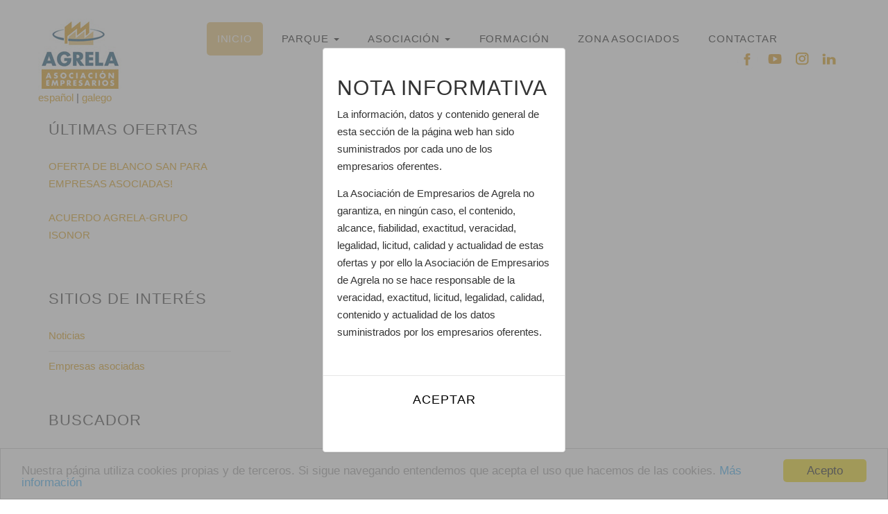

--- FILE ---
content_type: text/html; charset=utf-8
request_url: https://agrela.com/offerCondition.aspx
body_size: 13495
content:
<!DOCTYPE html>



<!-- Google tag (gtag.js) --> 
<script async src="https://www.googletagmanager.com/gtag/js?id=G-GQ63R480Q3"></script> <script>   window.dataLayer = window.dataLayer || []; function gtag() { dataLayer.push(arguments); } gtag('js', new Date()); gtag('config', 'G-GQ63R480Q3'); </script>

<html xmlns="http://www.w3.org/1999/xhtml" >
    <head><meta charset="utf-8" /><meta http-equiv="X-UA-Compatible" content="IE=edge" /><meta name="viewport" content="width=device-width, initial-scale=1" /><meta http-equiv="Content-Language" content="es-ES" /><link rel="icon" href="/favicon.ico" type="image/x-icon" /><link rel="shortcut icon" href="/favicon.ico" type="image/x-icon" /><meta name="keywords" content="asociación empresarios agrela polígono coruña" /><meta name="description" content="Asociación de Empresarios de Agrela" /><meta http-equiv="Description" content="Asociación de Empresarios de Agrela" /><meta http-equiv="Keywords" content="asociación empresarios agrela polígono coruña" /><meta name="robots" content="ALL,INDEX,FOLLOW" /><meta name="expires" content="never" /><meta name="distribution" content="Global" /><meta name="revisit-after" content="5 Days" /><meta name="copyright" content="Copyright © Asociación de Empresarios de Agrela" /><meta http-equiv="imagetoolbar" content="no" /><meta name="MSSmartTagsPreventParsing" content="true" />

        <script src="/Scripts/jquery-2.1.4.min.js" type="text/javascript"></script>
        <!-- Include all compiled plugins (below), or include individual files as needed -->
        <script src="../Scripts/bootstrap.min.js"></script>
        <link href="https://fonts.googleapis.com/css?family=Roboto+Condensed:700italic,400,300,700" rel="stylesheet" type="text/css" />
        <!--[if lte IE 8]><script src="../js/html5shiv.js"></script><![endif]-->

        
        <script src="../textboxio/textboxio.js" type="text/javascript"></script>

        <!-- Bootstrap -->
        <link href="Content/bootstrap.min.css" rel="stylesheet" />
        <!-- HTML5 shim and Respond.js for IE8 support of HTML5 elements and media queries -->
        <!-- WARNING: Respond.js doesn't work if you view the page via file:// -->
        <!--[if lt IE 9]>
        <script src="https://oss.maxcdn.com/html5shiv/3.7.2/html5shiv.min.js"></script>
        <script src="https://oss.maxcdn.com/respond/1.4.2/respond.min.js"></script>
        <![endif]-->

        

        <link rel="stylesheet" type="text/css" href="css/style.css" />
    <script type="text/javascript">

        function showModalPopupViaClient(ev) {
            ev.preventDefault();
            var modalPopupBehavior = $find('programmaticModalPopupBehavior');
            modalPopupBehavior.show();
        }
        
        function showInitModalPopupViaClient() {
            var modalPopupBehavior = $find('programmaticModalPopupBehavior');
            modalPopupBehavior.show();
        }
        
        function hideModalPopupViaClient(ev) {
            ev.preventDefault();
            var modalPopupBehavior = $find('programmaticModalPopupBehavior');
            modalPopupBehavior.hide();
        }
        function aceptModalPopupViaClient(ev) {
            ev.preventDefault();
            var modalPopupBehavior = $find('programmaticModalPopupBehavior');
            modalPopupBehavior.hide();
            location.href = 'offersearch.aspx';
        }
        
        function pageLoad() {
            showInitModalPopupViaClient();
            $addHandler($get("showModalPopupClientButton"), 'click', showModalPopupViaClient);
            $addHandler($get("hideModalPopupViaClientButton"), 'click', aceptModalPopupViaClient);
            $addHandler($get("cancelModalPopupViaClient"), 'click', hideModalPopupViaClient);
        }
    </script>
    


        <!-- CONSENTIMIENTO DE COOKIES-->
        <script type="text/javascript">
            window.cookieconsent_options = { "message": "Nuestra página utiliza cookies propias y de terceros. Si sigue navegando entendemos que acepta el uso que hacemos de las cookies.", "dismiss": "Acepto", "learnMore": "Más información", "link": "/cookiePolicy.aspx", "theme": "light-bottom" };
        </script>
        <script type="text/javascript" src="//cdnjs.cloudflare.com/ajax/libs/cookieconsent2/1.0.9/cookieconsent.min.js"></script>
        <!-- End Cookie Consent plugin -->

    <title>
	Agrela.com > Ofertas y promociones en Agrela
</title></head>
    <body class="homepage">
        <script>
            (function (d, s, id) {
                var js, fjs = d.getElementsByTagName(s)[0];
                if (d.getElementById(id))
                    return;
                js = d.createElement(s);
                js.id = id;
                js.src = "//connect.facebook.net/es_ES/sdk.js#xfbml=1&version=v2.5";
                fjs.parentNode.insertBefore(js, fjs);
            }
            (document, 'script', 'facebook-jssdk'));
        </script>
        <form name="aspnetForm" method="post" action="./offerCondition.aspx" id="aspnetForm">
<div>
<input type="hidden" name="__EVENTTARGET" id="__EVENTTARGET" value="" />
<input type="hidden" name="__EVENTARGUMENT" id="__EVENTARGUMENT" value="" />
<input type="hidden" name="__VIEWSTATE" id="__VIEWSTATE" value="/[base64]/[base64]/////D2Tzmz9gC98tAkdOfj58NTXVTKZcULKKLpwhvvV9p014zQ==" />
</div>

<script type="text/javascript">
//<![CDATA[
var theForm = document.forms['aspnetForm'];
if (!theForm) {
    theForm = document.aspnetForm;
}
function __doPostBack(eventTarget, eventArgument) {
    if (!theForm.onsubmit || (theForm.onsubmit() != false)) {
        theForm.__EVENTTARGET.value = eventTarget;
        theForm.__EVENTARGUMENT.value = eventArgument;
        theForm.submit();
    }
}
//]]>
</script>


<script src="/WebResource.axd?d=Cqoz9YfuWadUALIDszMZ2e9X0rFsbrG1ZVJTBJcs9G8WE_p_fOlMRTsoVJHQT3OWTUXjmWnAHP-sthV2CtovrPT58oeLF2UsP081xORWDpM1&amp;t=638901608248157332" type="text/javascript"></script>


<script type="text/javascript">
//<![CDATA[
var __cultureInfo = {"name":"es-ES","numberFormat":{"CurrencyDecimalDigits":2,"CurrencyDecimalSeparator":",","IsReadOnly":true,"CurrencyGroupSizes":[3],"NumberGroupSizes":[3],"PercentGroupSizes":[3],"CurrencyGroupSeparator":".","CurrencySymbol":"€","NaNSymbol":"NaN","CurrencyNegativePattern":8,"NumberNegativePattern":1,"PercentPositivePattern":0,"PercentNegativePattern":0,"NegativeInfinitySymbol":"-∞","NegativeSign":"-","NumberDecimalDigits":2,"NumberDecimalSeparator":",","NumberGroupSeparator":".","CurrencyPositivePattern":3,"PositiveInfinitySymbol":"∞","PositiveSign":"+","PercentDecimalDigits":2,"PercentDecimalSeparator":",","PercentGroupSeparator":".","PercentSymbol":"%","PerMilleSymbol":"‰","NativeDigits":["0","1","2","3","4","5","6","7","8","9"],"DigitSubstitution":1},"dateTimeFormat":{"AMDesignator":"","Calendar":{"MinSupportedDateTime":"\/Date(-62135596800000)\/","MaxSupportedDateTime":"\/Date(253402297199999)\/","AlgorithmType":1,"CalendarType":1,"Eras":[1],"TwoDigitYearMax":2029,"IsReadOnly":true},"DateSeparator":"/","FirstDayOfWeek":1,"CalendarWeekRule":2,"FullDateTimePattern":"dddd, d\u0027 de \u0027MMMM\u0027 de \u0027yyyy HH:mm:ss","LongDatePattern":"dddd, d\u0027 de \u0027MMMM\u0027 de \u0027yyyy","LongTimePattern":"HH:mm:ss","MonthDayPattern":"d \u0027de\u0027 MMMM","PMDesignator":"","RFC1123Pattern":"ddd, dd MMM yyyy HH\u0027:\u0027mm\u0027:\u0027ss \u0027GMT\u0027","ShortDatePattern":"dd/MM/yyyy","ShortTimePattern":"HH:mm","SortableDateTimePattern":"yyyy\u0027-\u0027MM\u0027-\u0027dd\u0027T\u0027HH\u0027:\u0027mm\u0027:\u0027ss","TimeSeparator":":","UniversalSortableDateTimePattern":"yyyy\u0027-\u0027MM\u0027-\u0027dd HH\u0027:\u0027mm\u0027:\u0027ss\u0027Z\u0027","YearMonthPattern":"MMMM\u0027 de \u0027yyyy","AbbreviatedDayNames":["do.","lu.","ma.","mi.","ju.","vi.","sá."],"ShortestDayNames":["D","L","M","X","J","V","S"],"DayNames":["domingo","lunes","martes","miércoles","jueves","viernes","sábado"],"AbbreviatedMonthNames":["ene.","feb.","mar.","abr.","may.","jun.","jul.","ago.","sep.","oct.","nov.","dic.",""],"MonthNames":["enero","febrero","marzo","abril","mayo","junio","julio","agosto","septiembre","octubre","noviembre","diciembre",""],"IsReadOnly":true,"NativeCalendarName":"calendario gregoriano","AbbreviatedMonthGenitiveNames":["ene.","feb.","mar.","abr.","may.","jun.","jul.","ago.","sep.","oct.","nov.","dic.",""],"MonthGenitiveNames":["enero","febrero","marzo","abril","mayo","junio","julio","agosto","septiembre","octubre","noviembre","diciembre",""]},"eras":[1,"d. C.",null,0]};//]]>
</script>

<script src="/ScriptResource.axd?d=DKDrZW5UgjSk3zZKsDqRorfX5P532fY7rdlhyMY-XhIqAwl2re85pg6YIZQ9nif5TNMpJWufzYIXz29EQUj_S5Q6LW26jjau9pRAzVhxYC3yf4GZCiAbs3fItGvWm1xcIbccwfg_36sDrBEE3pWpS-OI7Ja8WSfCeNSnM6GCAy9Egk9XJ_4HHzLnOGZdXxxI0&amp;t=5c0e0825" type="text/javascript"></script>
<script type="text/javascript">
//<![CDATA[
if (typeof(Sys) === 'undefined') throw new Error('Error al cargar el marco de trabajo de cliente ASP.NET Ajax.');
//]]>
</script>

<script src="/ScriptResource.axd?d=tVWgiNSFfeIfSfN4v903j-32miey2frDYAWdwi544iNQdDm_rvnKbt6vvdmet5PmyFfYHL6ROtkmNoUT3smETi5KFkFntiWRsb3Gw4ifRVNfWSFCy8D7IUptCFl-u9hTuYMqozFOAXj7OCeb6gOpF1ED6t4o93OfdfEoahEMglPWxLNZMMeSMlVulCSzlPDJ0&amp;t=5c0e0825" type="text/javascript"></script>
<script src="/ScriptResource.axd?d=CGZxdNt0pJ679ID-8d1WR4hDb-rXLKM1-bLOn2wG1-DiY_ajMjEn-oBn3yZicfaN94UexRjFKNos9EXUDyzMy8TFreW9_hEN7czMTcKTTagCBJfRLVeBcv6qssE5WN8_awUSzJ-BiHpsdd_XgB3JGanE-Clp-dalKOq35PDi32k1&amp;t=4539e458" type="text/javascript"></script>
<script src="/ScriptResource.axd?d=4ncntHimAh2VpyZnr595dzjfSKspfl1hKMD6B1M7Bd5-yb_Yi-xpQTCYrWdQxl57GCavtmvpe-WhP585_57csJ_G3tyMxGNlqfutaorHpC4d7lAJK7bCp3fwffUx8Kf5sLKsE5VJ4E2GRZbCpoguajy5mnC9DRl_Lodgwy-ElrY1&amp;t=4539e458" type="text/javascript"></script>
<script src="/ScriptResource.axd?d=[base64]&amp;t=4539e458" type="text/javascript"></script>
<script src="/ScriptResource.axd?d=TYSErySbZ05bH_U117yy2tUWUHXE34NeqOAwWsLI1yB4roCHikjiwbbYxOXY64bDvR6_mRwJyCTUSG_t5ZrOHIEbr39zxWH6dhQ9kwk0jMK9aJNXCGBH1jefd56rOLqf3Feh_fwMs8GwuDnu8ZEUt5yp4n-mc9SMuXGSbBAveeO4dCu4Ro2hoszgI4qRZdV50&amp;t=4539e458" type="text/javascript"></script>
<script src="/ScriptResource.axd?d=dAQNwnUFrlztPJnQrMAFBEiczinAcD0shE-V66kGy4EIoQ0nbB4CqPG45pT_zLnhIx9VcvXlg0PnQGkCjHSu-cZNJHdRb8Db9j5fdfzxhGQS4cZZrGoUrtvRKDNL9sOWJ-8ut4rL8VLzexgzDl0jsCgthGtk1AV9L-v2SM50JNg1&amp;t=4539e458" type="text/javascript"></script>
<script src="/ScriptResource.axd?d=0ofBfu865QzHJArimSQ_Zt19B5aHypDHFDRvqxwer1Wn-sVmm9Ym8qu_6Dbn_J2FxaLFqvmdnsKdnCoMd0qKKnXCoc2KvsbJfxwHUx3K2UUmU5r0G6BU7CfoDToT1kfTKf5hPH2ue739Blbl_ZDhjIBgwPpUYWroUqpm3EDsRUXE2YtKnlq01grHTRgv7CB20&amp;t=4539e458" type="text/javascript"></script>
<script src="/ScriptResource.axd?d=wW7jp_JFE1ti05iLAWNXNQXH_8RBApSW804ySooKE6u-x8u95pqGS2hQj79iPNY7GWUYS7qAh_MH7uLg5getAr_B1kcuHe50Xpm2Axa4zG_5VFFRLxXn4bYG21kSPqw1J0B-S8ueSAzCpuNR0J3gHhm3H2jOtH7bstMOestgXXdb6QME-25qKxsQiOGAoUpQ0&amp;t=4539e458" type="text/javascript"></script>
<script src="/ScriptResource.axd?d=cMSL3VVWa-UPjz9tbxiutLxZb1_1VI5Z6_Z-W5d6cHPCEaqsc_8CAbD14xErWgbrVFkyS_lUwGJx7nFJwaAntyhcZUUGpscc48owQsQ3VTRE6t0hCK_aDvxtGqiJ8ewYZj8Yn75dyccMIcxdm29CDSUo2TSdKRJLwOQxY7GmOzYUp2RfgjtoBwBV-mG6sU0K0&amp;t=4539e458" type="text/javascript"></script>
<script src="/ScriptResource.axd?d=JX7A18Nq_-FAxVp3pN6lXWTGeMRehRBkMZZZ4U3P-u0sDTdEGJ_S0hwg7Ze76b_UbCd9Ly5QIQSlQmeSfPPcICmmemYWx3XJDV32huawiGu7UBvidoat9rwKAyxTEXoX-cXu3ybXy7bca-SUgWsTznkcZSyMv02uDHcmVQUkRlDaNSel8ju4Rv4tk9ii-AxI0&amp;t=4539e458" type="text/javascript"></script>
<div>

	<input type="hidden" name="__VIEWSTATEGENERATOR" id="__VIEWSTATEGENERATOR" value="BBF77AD8" />
	<input type="hidden" name="__EVENTVALIDATION" id="__EVENTVALIDATION" value="/wEdAAbQBrD5GDIorI6v2grbO6qpTnC9242f2+fLv32ToQMU8hsYerYXGzlwbX71TiEW9LXhU0DV/1mYiGp64nm141dYfzkSiO9Mc6cynJP3WAbgbHpcxXaVhfgRwd5VQ2+XzwEDUKuY8yYwX6WexzsEV6np80QrjfzPQMd8XZdPVLK1jA==" />
</div>
            <script type="text/javascript">
//<![CDATA[
Sys.WebForms.PageRequestManager._initialize('ctl00$ScriptManager1', 'aspnetForm', [], [], [], 90, 'ctl00');
//]]>
</script>


            <!-- Header -->
            <div id="header">
                <div class="container" style="padding-bottom: 0;">
                    <div id="logo" class="hidden-xs">
                        <a href="#">
                            <img style="margin-top: -2em" src="/images/logo.jpg"/>
                        </a>
                    </div>
                    

<div id="header_menu" style="position: relative;z-index:1;">
<!--    <a id="ctl00_header1_LinkButtonMap" href="map.aspx">mapa web</a>
    |-->
    <a id="ctl00_header1_lnkButtonCastellano" href="javascript:__doPostBack(&#39;ctl00$header1$lnkButtonCastellano&#39;,&#39;&#39;)">español</a>
    |
    <a id="ctl00_header1_lnkButtonGalego" href="javascript:__doPostBack(&#39;ctl00$header1$lnkButtonGalego&#39;,&#39;&#39;)">galego</a>
</div>

                    
<div id="sessionheader_menu" style="padding-top:0; padding-bottom:0; z-index:1;">
    
</div>

                    


<nav class="navbar navbar-fixed-top navbar-inverse hidden-sm hidden-md hidden-lg" role="navigation" id="menuResponsive">
    <div id="divMenuMovil" class="navbar-header">
        <button type="button" class="navbar-toggle" data-toggle="collapse" data-target="#navBar_collapse" aria-expanded="false" aria-controls="navbar">
            <span class="sr-only">Toggle navigation</span>
            <span class="icon-bar"></span>
            <span class="icon-bar"></span>
            <span class="icon-bar"></span>
        </button>
        <a class="navbar-brand" href="#">Asociación de empresarios de Agrela</a>
    </div>
    <div class="collapse navbar-collapse" id="navBar_collapse" aria-expanded="false" style="height: 1px;">

        <ul id="menuMovil" class="navbar navbar-nav" style="list-style-type: none;">
            <li role="presentation" class="active">
                <a href="/default.aspx">
                    <span id="ctl00_menu1_label2">INICIO</span>
                </a>
            </li>

            <li role="presentation" class="dropdown">
                <a class="dropdown-toggle" data-toggle="dropdown" href="#" role="button" aria-haspopup="true" aria-expanded="false">
                    <span id="ctl00_menu1_label3">PARQUE</span> <span class="caret"></span>
                </a>
                <ul class="dropdown-menu">
                    <li>
                        <a id="ctl00_menu1_HyperLink1" href="park.aspx">Parque</a>
                    </li>
                    <li>
                        <a id="ctl00_menu1_HyperLink2" href="infrastructures.aspx">Infraestructuras</a>
                    </li>
                    <li>
                        <a id="ctl00_menu1_HyperLink3" href="wasteManagement.aspx">Gestión de residuos</a>
                    </li>
                    <li>
                        <a id="ctl00_menu1_HyperLink4" href="links.aspx">Enlaces de interés</a>
                    </li>     
                    <li>
                        <a id="ctl00_menu1_HyperLink17" title="Callejero con las calles por colores" href="Callejero.aspx">Callejero de Agrela</a>
                    </li>
                     <li>
                        <a id="ctl00_menu1_HyperLink19" title="EL Parque Empresarial de Agrela está certificado como Polígono Empresarial de Calidad desde 2017" href="calidad.aspx"> Marca de Calidad</a>
                    </li>
                    <li>
                        <a id="ctl00_menu1_HyperLink20" title="Intervención Bomberos" href="https://bomberos.agrela.com/">Intervención Bomberos</a>
                    </li>
                </ul>
            </li>

            <li role="presentation" class="dropdown">
                <a class="dropdown-toggle" data-toggle="dropdown" href="#" role="button" aria-haspopup="true" aria-expanded="false">
                    <span id="ctl00_menu1_label4">ASOCIACIÓN</span> <span class="caret"></span>
                </a>
                <ul class="dropdown-menu">
                    <li>
                        <a id="ctl00_menu1_HyperLink5" href="association.aspx">Quiénes somos</a>
                    </li>
                    <li>
                        <a id="ctl00_menu1_HyperLink6" href="services.aspx">Servicios</a>
                    </li>
                    <li>
                        <a id="ctl00_menu1_HyperLink7" href="installations.aspx">Instalaciones</a>
                    </li>
                    <li>
                        <a id="ctl00_menu1_HyperLink8" href="joinnow.aspx">Asóciate</a>
                    </li>
                    <li>
                        <a id="ctl00_menu1_HyperLink9" href="news.aspx">Noticias</a>
                    </li>
                    <li>
                        <a id="ctl00_menu1_labelAgreementsM" title="Convenios y colaboraciones" href="agreements.aspx">Convenios</a>
                    </li>
                    <li>
                        <a id="ctl00_menu1_HyperLink11" title="Normativa y subvenciones" href="rulesandsubventions.aspx">Normativa</a>
                    </li>
                    <li>
                        <a id="ctl00_menu1_HyperLink12" href="portalTransparencia.aspx">Portal de Transparencia</a>
                    </li>
                    <li>
                        <a id="ctl00_menu1_HyperLink13" href="memorias.aspx">Memoria de actividades</a>
                    </li>
                    <li>
                        <a id="ctl00_menu1_HyperLink14" href="company_search.aspx">Listado de empresas</a>
                    </li>
                    <li>
                        <a id="ctl00_menu1_HyperLink15" href="situation.aspx">Localización</a>
                    </li>
                    <li>
                        <a id="ctl00_menu1_HyperLink16" title="Ofertas inmobiliarias" href="real_estate.aspx">Ofertas inmobiliarias</a>
                    </li>
                    <li>
                        <a id="ctl00_menu1_HyperLinkCompliance" href="protocoloCompliance.aspx">Código Ético y Canal Ético</a>
                    </li>
                </ul>
            </li>

            <li role="presentation">
                <a href="training.aspx">
                    <span id="ctl00_menu1_label5">FORMACIÓN</span>
                </a>
            </li>

            <li role="presentation">
                <a id="ctl00_menu1_membersZoneM" href="StartSession.aspx"><span id="ctl00_menu1_label6">ZONA ASOCIADOS</span></a>
            </li>

            <li role="presentation">
                <a href="contact.aspx">
                    <span id="ctl00_menu1_label7">CONTACTAR</span>
                </a>
            </li>

            <li role="presentation">
                <a href="https://www.facebook.com/Asociaci%C3%B3n-de-Empresarios-de-Agrela-445806675512332/" style="z-index: 99; position: relative;" target="_blank">
                    <img id="ctl00_menu1_iconofacebook" title="Agrela en Facebook" src="images/facebook-mini-naranja.png" style="height:32px;width:32px;border-width:0px;" />
                </a>
                
                <a href="https://www.youtube.com/@asociacionempresariosagrela" style="z-index: 99; position: relative;" target="_blank">
                    <img id="ctl00_menu1_iconoYoutube" title="Agrela en Youtube" src="images/youtube-mini-naranja.png" style="height:32px;width:32px;border-width:0px;" />
                </a>
                <a href="https://www.instagram.com/asociacionempresarios_agrela/?hl=es" style="z-index: 99; position: relative;" target="_blank">
                    <img id="ctl00_menu1_iconoInstagram" title="Agrela en Instagram" src="images/instagram-mini-naranja.png" style="height:32px;width:32px;border-width:0px;" />
                </a>
                <a href="https://www.linkedin.com/in/asociaci%C3%B3n-empresarios-agrela-8ab190230/" style="z-index: 99; position: relative;" target="_blank">
                    <img id="ctl00_menu1_iconoLinkedin" title="Agrela en Linkedin" src="images/linkedin-mini-naranja.png" style="height:32px;width:32px;border-width:0px;" />
                </a>
            </li>

        </ul>

    </div>
</nav>



<nav id="nav" class="hidden-xs">
    <ul id="menu" class="nav nav-pills">
        <li role="presentation" class="active">
            <a href="/default.aspx">
                <span id="ctl00_menu1_labelHome">INICIO</span>
            </a>
        </li>

        <li role="presentation" class="dropdown">
            <a class="dropdown-toggle" data-toggle="dropdown" href="#" role="button" aria-haspopup="true" aria-expanded="false">
                <span id="ctl00_menu1_labelParkMenu">PARQUE</span> <span class="caret"></span>
            </a>
            <ul class="dropdown-menu">
                <li>
                    <a id="ctl00_menu1_labelPark" href="park.aspx">Parque</a>
                </li>
                <li>
                    <a id="ctl00_menu1_labelInfrastructures" href="infrastructures.aspx">Infraestructuras</a>
                </li>
                <li>
                    <a id="ctl00_menu1_labelWasteManagement" href="wasteManagement.aspx">Gestión de residuos</a>
                </li>
                <li>
                    <a id="ctl00_menu1_labelLinks" href="links.aspx">Enlaces de interés</a>
                </li>
                <li>
                    <a id="ctl00_menu1_HyperLink18" title="Callejero con las calles por colores" href="Callejero.aspx">Callejero de Agrela</a>
                </li>
                <li>
                    <a id="ctl00_menu1_HyperLink10" title="EL Parque Empresarial de Agrela está certificado como Polígono Empresarial de Calidad desde 2017" href="calidad.aspx"> Marca de Calidad</a>
                </li>
                <li>
                        <a id="ctl00_menu1_HyperLink21" title="Intervención Bomberos" href="https://bomberos.agrela.com/">Intervención Bomberos</a>
                    </li>
            </ul>
        </li>

        <li role="presentation" class="dropdown">
            <a class="dropdown-toggle" data-toggle="dropdown" href="#" role="button" aria-haspopup="true" aria-expanded="false">
                <span id="ctl00_menu1_labelAssociationMenu">ASOCIACIÓN</span> <span class="caret"></span>
            </a>
            <ul class="dropdown-menu">
                <li>
                    <a id="ctl00_menu1_labelAssociation" href="association.aspx">Quiénes somos</a>
                </li>
                <li>
                    <a id="ctl00_menu1_labelServices" href="services.aspx">Servicios</a>
                </li>
                <li>
                    <a id="ctl00_menu1_labelInstallations" href="installations.aspx">Instalaciones</a>
                </li>
                <li>
                    <a id="ctl00_menu1_labelJoinNow" href="joinnow.aspx">Asóciate</a>
                </li>
                <li>
                    <a id="ctl00_menu1_labelNews" href="news.aspx">Noticias</a>
                </li>
                <li>
                    <a id="ctl00_menu1_labelAgreements" title="Convenios y colaboraciones" href="agreements.aspx">Convenios</a>
                </li>
                <li>
                    <a id="ctl00_menu1_labelRulesAndSubventions" title="Normativa y subvenciones" href="rulesandsubventions.aspx">Normativa</a>
                </li>
                <li>
                    <a id="ctl00_menu1_labelPortalTransparencia" href="portalTransparencia.aspx">Portal de Transparencia</a>
                </li>
                <li>
                    <a id="ctl00_menu1_labelMagazine" href="memorias.aspx">Memoria de actividades</a>
                </li>
                <li>
                    <a id="ctl00_menu1_labelcompanies" href="company_search.aspx">Listado de empresas</a>
                </li>
                <li>
                    <a id="ctl00_menu1_labelSituation" href="situation.aspx">Localización</a>
                </li>
                <li>
                    <a id="ctl00_menu1_labelRealEstate" title="Ofertas inmobiliarias" href="real_estate.aspx">Ofertas inmobiliarias</a>
                </li>
                <li>
                    <a id="ctl00_menu1_HyperLinkCompliance2" href="protocoloCompliance.aspx">Código Ético y Canal Ético</a>
                </li>
                <!--<li>
                    <a id="ctl00_menu1_labelAniversario" href="aniversario.aspx">40º Aniversario</a>
                </li>-->
            </ul>
        </li>

        <li role="presentation">
            <a href="training.aspx">
                <span id="ctl00_menu1_labelEducation2">FORMACIÓN</span>
            </a>
        </li>

        <li role="presentation">
            <a id="ctl00_menu1_membersZone" href="StartSession.aspx"><span id="ctl00_menu1_labelMembersZone">ZONA ASOCIADOS</span></a>
        </li>

        <li role="presentation">
            <a href="contact.aspx">
                <span id="ctl00_menu1_labelContact">CONTACTAR</span>
            </a>
        </li>

   

    </ul>
</nav>

                    <!-- iconos social media -->
                    <ul id="socialIcons" style="float: right; margin-bottom: 0; margin-top: -6em; padding-right: 10px;" class="style5 hidden-xs hidden-sm hidden-md">
                        <li style="display: inline;">
                            <a href="https://www.facebook.com/Asociaci%C3%B3n-de-Empresarios-de-Agrela-445806675512332/" style="z-index: 99; position: relative;" target="_blank">
                                <img id="ctl00_iconofacebook" title="Agrela en Facebook" src="images/facebook-mini-naranja.png" style="height:32px;width:32px;border-width:0px;" />
                            </a>
                        </li>
                        <!-- <li style="display: inline;">
                            <a href="https://twitter.com/agrelaempresas" style="z-index: 99; position: relative;" target="_blank">
                                <img id="ctl00_iconotwitter" title="Agrela en twitter" src="images/twitter-mini-naranja.png" style="height:32px;width:32px;border-width:0px;" />
                            </a>
                        </li> -->
                        <li style="display: inline;">
                            <a href="https://www.youtube.com/@asociacionempresariosagrela" style="z-index: 99; position: relative;" target="_blank">
                                <img id="ctl00_Image1" title="Agrela en Youtube" src="images/youtube-mini-naranja.png" style="height:32px;width:32px;border-width:0px;" />
                            </a>
                        </li>
                        <li style="display: inline;">
                            <a href="https://www.instagram.com/asociacionempresarios_agrela/?hl=es" style="z-index: 99; position: relative;" target="_blank">
                                <img id="ctl00_iconoInstagram" title="Agrela en Instagram" src="images/instagram-mini-naranja.png" style="height:32px;width:32px;border-width:0px;" />
                            </a>
                        </li>
                        <li style="display: inline;">
                            <a href="https://www.linkedin.com/in/asociaci%C3%B3n-empresarios-agrela-8ab190230/" style="z-index: 99; position: relative;" target="_blank">
                                <img id="ctl00_iconoLinkedin" title="Agrela en Linkedin" src="images/linkedin-mini-naranja.png" style="height:32px;width:32px;border-width:0px;" />
                            </a>
                        </li>
                    </ul>
                </div>
            </div>
            <!-- Header -->

            <!-- Main -->
            <div id="page" style="padding-top:1em;">
                <!-- Main -->
                <div id="main" class="container">
                    <div class="row">
                        <div class="col-md-9">
                            
    <style type="text/css">
        .modalBackground 
        {
        background-color:Gray;
        filter:alpha(opacity=70);
        opacity:0.7;
        }
    </style>
    <div class="panel panel-default" Style="display: none; max-width:350px; max-height:600px; overflow:auto;" id="Panel1">
        
        <div class="modal-body" >
            <table>
                <tr>
                    <td style="padding:5px;">
                        <span id="ctl00_Content_lclInformation"><h2>Nota informativa</h2><p>La información, datos y contenido general de esta sección de la página web han sido suministrados por cada uno de los empresarios oferentes.</p><p>La Asociación de Empresarios de Agrela no garantiza, en ningún caso, el contenido, alcance, fiabilidad, exactitud, veracidad, legalidad, licitud, calidad y actualidad de estas ofertas y por ello la Asociación de Empresarios de Agrela no se hace responsable de la veracidad, exactitud, licitud, legalidad, calidad, contenido y actualidad de los datos suministrados por los empresarios oferentes.</p></span>
                    </td>
                </tr>
            </table>
        </div>
        <div class="modal-footer">
            <table width="100%">
                <tr>
                    <td align="center">
                        <a id="hideModalPopupViaClientButton" href="#" style="color:Black">
                        <h4>Aceptar</h4></a><br/>
                    </td>
                    <td align="right" style="display:none">
                        <a id="cancelModalPopupViaClient" href="#" style="color:Black">
                        Cancelar</a><br/>
                    </td>
                </tr>
            </table>
        </div>
    </div>
    
    
    <a id="showModalPopupClientButton" href="#" style="color: #0000FF; visibility:hidden;"></a>
    <input type="submit" name="ctl00$Content$hiddenTargetControlForModalPopup" value="" id="ctl00_Content_hiddenTargetControlForModalPopup" style="display: none" />
    

                        </div>
                        
                        <div class="col-md-3">
                            <section class="sidebar">
                                
                            </section>
                        </div>
                        

                        <div class="col-md-3 hidden-sm hidden-xs">
                            <section class="sidebar">
                                <header>
                                    <h2>Últimas Ofertas</h2>
                                </header>
                                
                                        
                                        <ul class="style2">
                                            <li>
                                                <a id="ctl00_ListView1_ctrl0_HypelinkPublicOffer" href="publicOfferView.aspx?id=3059">OFERTA DE BLANCO SAN PARA EMPRESAS ASOCIADAS!</a>
                                            </li>
                                        </ul>
                                    
                                        <ul class="style2">
                                            <li>
                                                <a id="ctl00_ListView1_ctrl1_HypelinkPublicOffer" href="publicOfferView.aspx?id=3062">ACUERDO AGRELA-GRUPO ISONOR</a>
                                            </li>
                                        </ul>
                                    
                                    
                            </section>

                            <section class="sidebar">
                                <header>
                                    <h2>Sitios de interés</h2>
                                </header>
                                <ul class="style1">
                                    <li>
                                        <a href="/news.aspx">Noticias</a>
                                    </li>
                                    <li>
                                        <a href="/company_search.aspx">Empresas asociadas</a>
                                    </li>
                                </ul>
                            </section>
                            <section class="sidebar">
                                <header>
                                    <h2>Buscador</h2>
                                </header>
                                <input name="ctl00$searchBar" type="text" id="ctl00_searchBar" style="width:90px;" />
                                <input type="image" name="ctl00$search_btn" id="ctl00_search_btn" title="Buscar en la web" src="images/search_button.gif" style="border-width:0px;" />
                            </section>
                        </div>
                    </div>
                </div>
                <!-- Main -->

            </div>
            <!-- /Main -->

<!-- Featured -->
            <!-- Featured -->
            <div id="featured" class="container-fluid">
                <div class="row">
                <div class="container">
                    
                        <section class="col-md-4">
                            <div class="box" style="min-height:200px;">
                                <a href="getfile.aspx?url=~/archives/11/2_41791.pdf" id="ctl00_guidelink" target="_blank" class="image left"> 
                                    <img src="archives/11/image2_41791.jpg" id="ctl00_imageGuidelink" style="height:150px; width:150px;" />
                                </a>
                                <h3>
                                    <b>Guía de Empresas de Agrela</b>
                                </h3>
                                <br/>
                                ENERO 2026
                                <a href="getfile.aspx?url=~/archives/11/2_41791.pdf" id="ctl00_guidelinkMas" target="_blank" class="button">Más</a>
                            </div>
                        </section>
                        <section class="col-md-4">
                            <div class="box" style="min-height:200px;">
                                
                                <a href="../memorias.aspx" class="image left">
                                    <img src="archives/12/image3_41147.jpg" id="ctl00_imagenMemoria" style="width:150px; height:150px;" />
                                </a>
                                <h3>
                                    <b>Memoria de actividades</b>
                                </h3>
                                <br /><br />
                                <p></p>
                                <a href="../memorias.aspx" class="button">Más</a>
                            </div>
                        </section>
                        <section class="col-md-4">
                            <div class="box" style="min-height:200px;">
                                <a href="/aniversario.aspx" class="image left">
                                    <img src="../images/aniversario/portada40ani.jpg" style="width:150px; height:150px;" alt=""/>
                                </a>
                                <h3>
                                    <b>40º ANIVERSARIO</b>
                                </h3>
                                <br/>
                                <p>Eventos celebración 40º aniversario</p>
                                <a href="aniversario.aspx" class="button">Más</a>
                            </div>
                        </section>
                   
                    <div class="divider"></div>
                </div>
                    </div>
            </div>
            <!-- /Featured -->

            <!-- Footer -->
            <div id="footer" class="container-fluid">
                <div class="container">
                    <div class="row">
                        <div class="col-md-4">
                            <h2>Agrela en Facebook</h2>
                            <section class="box" style="margin-right:5px;">
                                <div class="fb-page" data-height="300px" data-href="https://www.facebook.com/Asociaci%C3%B3n-de-Empresarios-de-Agrela-445806675512332/"
                                     data-tabs="timeline" data-small-header="true" data-adapt-container-width="true" data-hide-cover="false" data-show-facepile="false">
                                </div>
                            </section>
                        </div>
                        <div class="col-md-4">
                            <section>
                                <ul class="default">
                                    <li>
                                        <a href="/offerCondition.aspx">
                                            <h3 style="color:white;">SUMA Y AHORRA</h3>
                                        </a>
                                        <p>Comprando en Agrela tendrás muchas oportunidades para ahorrar. Entérate <a href="/offerCondition.aspx" style="font-weight:500;">aquí</a> de las mejores ofertas.</p>
                                    </li>

                                    <li>
                                        
                                        <a href="../agrelaSolidaria.aspx">
                                            <img src="/images/AGRELASOLIDARIA.png" height="100" width="150" style="float:right; padding:5px;"/>
                                        </a>
                                        <a href="../agrelaSolidaria.aspx"><h3  style="color:white;"> AGRELA SOLIDARIA</h3></a>
                                        <p>Conoce las últimas acciones de responsabilidad social y ambiental de Agrela.</p>    
                                    </li>
                                    <li>
                                        <h3 style="color:white;">
                                            <a id="ctl00_LinkButtonMap" href="map.aspx">mapa web</a>
                                        </h3>
                                    </li>
                                </ul>
                            </section>
                        </div>
                        <div class="col-md-4">
                            <section>
                                <h2>Contacto</h2>
                                <p>
                                    <strong>ASOCIACIÓN DE EMPRESARIOS DE AGRELA</strong><br />
                                    PARQUE EMPRESARIAL DE AGRELA<br/>
                                    C/Copérnico, 3-1º<br />
                                    15008 A Coruña<br />
                                    Teléfono: 981250937<br />
                                    Fax: 981900660<br />
                                    E-Mail: asociacion@agrela.com
                                </p>
                            </section>
                        </div>
                    </div>
                </div>
            </div>
            <!-- /Footer -->

            <!-- Copyright -->
            <div id="copyright" class="container-fluid">

                

<div class="padding">
    <a id="ctl00__footer1_lnkLegalNotice" href="legalNotice.aspx">Copyright © Asociación de Empresarios de Agrela | Aviso Legal</a> | 
        <a id="ctl00__footer1_HyperLink1" href="privacyPolicy.aspx" target="_blank">Política de privacidad</a> |
    <a id="ctl00__footer1_lnkDesignedBy" href="http://www.nextgal.es" target="_blank">Desarrollado por Nextgal</a>
</div>
            </div>
        

<script type="text/javascript">
//<![CDATA[
Sys.Application.add_init(function() {
    $create(AjaxControlToolkit.ModalPopupBehavior, {"BackgroundCssClass":"modalBackground","PopupControlID":"Panel1","dynamicServicePath":"/offerCondition.aspx","id":"programmaticModalPopupBehavior"}, null, null, $get("ctl00_Content_hiddenTargetControlForModalPopup"));
});
//]]>
</script>
</form>
        <script type="text/javascript">
            var gaJsHost = (("https:" == document.location.protocol) ? "https://ssl." : "http://www.");
            document.write(unescape("%3Cscript src='" + gaJsHost + "google-analytics.com/ga.js' type='text/javascript'%3E%3C/script%3E"));
        </script>
        <script type="text/javascript">
            try {
                var pageTracker = _gat._getTracker("UA-15160568-1");
                pageTracker._trackPageview();
            } catch (err) { }

        </script>
    </body>
</html>


--- FILE ---
content_type: text/css
request_url: https://agrela.com/css/style.css
body_size: 9125
content:
/*
	Ex Machina by TEMPLATED
    templated.co @templatedco
    Released for free under the Creative Commons Attribution 3.0 license (templated.co/license)
*/

@charset 'UTF-8';

@font-face {
    font-family: 'FontAwesome';
    src: url('font/fontawesome-webfont.eot?v=4.0.1');
    src: url('font/fontawesome-webfont.eot?#iefix&v=4.0.1') format('embedded-opentype'), url('font/fontawesome-webfont.woff?v=4.0.1') format('woff'), url('font/fontawesome-webfont.ttf?v=4.0.1') format('truetype'), url('font/fontawesome-webfont.svg?v=4.0.1#fontawesomeregular') format('svg');
    font-weight: 500;
    font-style: normal;
}

/*********************************************************************************/

/* Basic                                                                         */

/*********************************************************************************/

body {
    /*background: #202020 url(images/img01.jpg) repeat;*/
    min-width: 360px;
}

body, input, textarea, select {
    font-family: Arial, Verdana, Tahoma, Geneva, sans-serif;
    font-weight: 400;
    font-size: 10pt;
    line-height: 1.75em;
    margin: 1px;
}

h1, h2, h3, h4, h5, h6 {
    letter-spacing: 1px;
    text-transform: uppercase;
    font-weight: 300;
}

h1 a, h2 a, h3 a, h4 a, h5 a, h6 a {
    /*color: inherit;*/
    text-decoration: none;
}

/* Change this to whatever font weight/color pairing is most suitable */

strong, b {
    font-weight: bold;
    color: #00607C;
}

em, i { font-style: italic; }

/* Don't forget to set this to something that matches the design */

a {
    color: #d69400;
    text-decoration: inherit;
}

sub {
    position: relative;
    top: 0.5em;
    font-size: 0.8em;
}

sup {
    position: relative;
    top: -0.5em;
    font-size: 0.8em;
}

hr {
    border: 0;
    border-top: solid 1px #ddd;
}

blockquote {
    border-left: solid 0.5em #ddd;
    padding: 1em 0 1em 2em;
    font-style: italic;
}

p, ul, ol, dl, table { margin-bottom: 1em; }

header {
    margin-bottom: 2em;
    line-height: 1.7em;
}

header h2 { font-size: 2em; }

header .byline {
    display: block;
    margin: 0.5em 0 0 0;
    padding: 0 0 0.5em 0;
    text-transform: uppercase;
    font-size: 1.4em;
}

footer { margin-top: 1em; }

/* para romper palabras muy largas y que no se salga del contenedor */
span {
  -ms-word-break: break-all;
  word-break: break-all;

  /* Non standard for webkit */
  word-break: break-word;

  -webkit-hyphens: auto;
  -moz-hyphens: auto;
  hyphens: auto;
}

br.clear { clear: both; }

/* Sections/Articles */

section,
article { margin-bottom: 3em; }

section > :last-child,
article > :last-child { margin-bottom: 0; }

section:last-child,
article:last-child { margin-bottom: 0; }

.row > section,
.row > article { margin-bottom: 0; }

/* Images */

.image { display: inline-block; }

.image img { display: block; }

.image.featured {
    display: block;
    max-width: 280px;
    width: 100%;
    margin: 0 0 2em 0;
}

.image.full {
    display: block;
    width: 100%;
    margin-bottom: 2em;
}

.image.left {
    float: left;
    margin: 0 2em 2em 0;
}

.image.centered {
    display: block;
    margin: 0 0 2em 0;
}

.image.centered img {
    margin: 0 auto;
    width: auto;
}

/* Lists */

ul.default {
    margin: 0;
    padding: 0;
    list-style: none;
}

ul.default li {
    display: block;
    padding: 2em 0em 1.25em 0em;
    border-top: 1px solid #303030;
}

ul.default li:first-child {
    padding-top: 0em;
    border-top: none;
}

ul.default a {
    text-decoration: none;
    color: rgba(255, 255, 255, .5);
}

ul.default a:hover { text-decoration: underline; }

ul.style1 {
    margin: 0;
    padding: 0;
    list-style: none;
}

ul.style1 li {
    padding: 0.60em 0em;
    border-top: 1px solid;
    border-color: rgba(0, 0, 0, .1);
}

ul.style1 li:first-child {
    padding-top: 0;
    border-top: 0;
}

ul.style1 img { }


ul.style2 {
    margin: 0;
    padding: 0;
    list-style: none;
}

ul.style2 li {
    padding: 1.90em 0em 1.60em 0em;
    border-top: 1px solid;
    border-color: rgba(0, 0, 0, .1);
}

ul.style2 li:first-child {
    padding-top: 0;
    border-top: 0;
}

ul.style2 img {
    float: left;
    padding-right: 1em;
}

ul.style5 {
    overflow: hidden;
    margin: 0em 0em 1em 0em;
    padding: 0em;
    list-style: none;
}

ul.style5 li {
    float: left;
    padding: 0.25em 0.25em;
    line-height: 0;
}

ul.style5 a { }



/* Buttons */

.button {
    position: relative;
    display: inline-block;
    margin-top: 0.5em;
    padding: 0.50em 1.5em;
    background: #024767;
    border-radius: 6px;
    text-decoration: none;
    text-transform: uppercase;
    font-size: 1.1em;
    color: #FFF;
    -moz-transition: color 0.35s ease-in-out, background-color 0.35s ease-in-out;
    -webkit-transition: color 0.35s ease-in-out, background-color 0.35s ease-in-out;
    -o-transition: color 0.35s ease-in-out, background-color 0.35s ease-in-out;
    -ms-transition: color 0.35s ease-in-out, background-color 0.35s ease-in-out;
    transition: color 0.35s ease-in-out, background-color 0.35s ease-in-out;
    cursor: pointer;
}

.button:hover {
    background: #007eb9;
    color: #FFF !important;
}

/*********************************************************************************/

/* Icons                                                                         */

/* Powered by Font Awesome by Dave Gandy | http://fontawesome.io                 */

/* Licensed under the SIL OFL 1.1 (font), MIT (CSS)                              */

/*********************************************************************************/

.fa { text-decoration: none; }

.fa.solo { }

.fa.solo span { display: none; }

.fa:before {
    display: inline-block;
    font-family: FontAwesome;
    font-size: 1.25em;
    text-decoration: none;
    font-style: normal;
    font-weight: normal;
    line-height: 1;
    -webkit-font-smoothing: antialiased;
    -moz-osx-font-smoothing: grayscale;
}

.fa-lg {
    font-size: 1.3333333333333333em;
    line-height: .75em;
    vertical-align: -15%;
}

.fa-2x { font-size: 2em; }

.fa-3x { font-size: 3em; }

.fa-4x { font-size: 4em; }

.fa-5x { font-size: 5em; }

.fa-fw {
    width: 1.2857142857142858em;
    text-align: center;
}

.fa-ul {
    padding-left: 0;
    margin-left: 2.142857142857143em;
    list-style-type: none;
}

.fa-ul > li { position: relative; }

.fa-li {
    position: absolute;
    left: -2.142857142857143em;
    width: 2.142857142857143em;
    top: .14285714285714285em;
    text-align: center;
}

.fa-li.fa-lg { left: -1.8571428571428572em; }

.fa-border {
    padding: .2em .25em .15em;
    border: solid .08em #eee;
    border-radius: .1em;
}

.pull-right { float: right; }

.pull-left { float: left; }

.fa.pull-left { margin-right: .3em; }

.fa.pull-right { margin-left: .3em; }

.fa-spin {
    -webkit-animation: spin 2s infinite linear;
    -moz-animation: spin 2s infinite linear;
    -o-animation: spin 2s infinite linear;
    animation: spin 2s infinite linear;
}

@-moz-keyframes spin {
    0% { -moz-transform: rotate(0deg); }

    100% { -moz-transform: rotate(359deg); }
}

@-webkit-keyframes spin {
    0% { -webkit-transform: rotate(0deg); }

    100% { -webkit-transform: rotate(359deg); }
}

@-o-keyframes spin {
    0% { -o-transform: rotate(0deg); }

    100% { -o-transform: rotate(359deg); }
}

@-ms-keyframes spin {
    0% { -ms-transform: rotate(0deg); }

    100% { -ms-transform: rotate(359deg); }
}

@keyframes spin {
    0% { transform: rotate(0deg); }

    100% { transform: rotate(359deg); }
}

.fa-rotate-90 {
    filter: progid:DXImageTransform.Microsoft.BasicImage(rotation=1);
    -webkit-transform: rotate(90deg);
    -moz-transform: rotate(90deg);
    -ms-transform: rotate(90deg);
    -o-transform: rotate(90deg);
    transform: rotate(90deg);
}

.fa-rotate-180 {
    filter: progid:DXImageTransform.Microsoft.BasicImage(rotation=2);
    -webkit-transform: rotate(180deg);
    -moz-transform: rotate(180deg);
    -ms-transform: rotate(180deg);
    -o-transform: rotate(180deg);
    transform: rotate(180deg);
}

.fa-rotate-270 {
    filter: progid:DXImageTransform.Microsoft.BasicImage(rotation=3);
    -webkit-transform: rotate(270deg);
    -moz-transform: rotate(270deg);
    -ms-transform: rotate(270deg);
    -o-transform: rotate(270deg);
    transform: rotate(270deg);
}

.fa-flip-horizontal {
    filter: progid:DXImageTransform.Microsoft.BasicImage(rotation=0, mirror=1);
    -webkit-transform: scale(-1, 1);
    -moz-transform: scale(-1, 1);
    -ms-transform: scale(-1, 1);
    -o-transform: scale(-1, 1);
    transform: scale(-1, 1);
}

.fa-flip-vertical {
    filter: progid:DXImageTransform.Microsoft.BasicImage(rotation=2, mirror=1);
    -webkit-transform: scale(1, -1);
    -moz-transform: scale(1, -1);
    -ms-transform: scale(1, -1);
    -o-transform: scale(1, -1);
    transform: scale(1, -1);
}

.fa-stack {
    position: relative;
    display: inline-block;
    width: 2em;
    height: 2em;
    line-height: 2em;
    vertical-align: middle;
}

.fa-stack-1x, .fa-stack-2x {
    position: absolute;
    left: 0;
    width: 100%;
    text-align: center;
}

.fa-stack-1x { line-height: inherit; }

.fa-stack-2x { font-size: 2em; }

.fa-inverse { color: #fff; }

.fa-glass:before { content: "\f000"; }

.fa-music:before { content: "\f001"; }

.fa-search:before { content: "\f002"; }

.fa-envelope-o:before { content: "\f003"; }

.fa-heart:before { content: "\f004"; }

.fa-star:before { content: "\f005"; }

.fa-star-o:before { content: "\f006"; }

.fa-user:before { content: "\f007"; }

.fa-film:before { content: "\f008"; }

.fa-th-large:before { content: "\f009"; }

.fa-th:before { content: "\f00a"; }

.fa-th-list:before { content: "\f00b"; }

.fa-check:before { content: "\f00c"; }

.fa-times:before { content: "\f00d"; }

.fa-search-plus:before { content: "\f00e"; }

.fa-search-minus:before { content: "\f010"; }

.fa-power-off:before { content: "\f011"; }

.fa-signal:before { content: "\f012"; }

.fa-gear:before, .fa-cog:before { content: "\f013"; }

.fa-trash-o:before { content: "\f014"; }

.fa-home:before { content: "\f015"; }

.fa-file-o:before { content: "\f016"; }

.fa-clock-o:before { content: "\f017"; }

.fa-road:before { content: "\f018"; }

.fa-download:before { content: "\f019"; }

.fa-arrow-circle-o-down:before { content: "\f01a"; }

.fa-arrow-circle-o-up:before { content: "\f01b"; }

.fa-inbox:before { content: "\f01c"; }

.fa-play-circle-o:before { content: "\f01d"; }

.fa-rotate-right:before, .fa-repeat:before { content: "\f01e"; }

.fa-refresh:before { content: "\f021"; }

.fa-list-alt:before { content: "\f022"; }

.fa-lock:before { content: "\f023"; }

.fa-flag:before { content: "\f024"; }

.fa-headphones:before { content: "\f025"; }

.fa-volume-off:before { content: "\f026"; }

.fa-volume-down:before { content: "\f027"; }

.fa-volume-up:before { content: "\f028"; }

.fa-qrcode:before { content: "\f029"; }

.fa-barcode:before { content: "\f02a"; }

.fa-tag:before { content: "\f02b"; }

.fa-tags:before { content: "\f02c"; }

.fa-book:before { content: "\f02d"; }

.fa-bookmark:before { content: "\f02e"; }

.fa-print:before { content: "\f02f"; }

.fa-camera:before { content: "\f030"; }

.fa-font:before { content: "\f031"; }

.fa-bold:before { content: "\f032"; }

.fa-italic:before { content: "\f033"; }

.fa-text-height:before { content: "\f034"; }

.fa-text-width:before { content: "\f035"; }

.fa-align-left:before { content: "\f036"; }

.fa-align-center:before { content: "\f037"; }

.fa-align-right:before { content: "\f038"; }

.fa-align-justify:before { content: "\f039"; }

.fa-list:before { content: "\f03a"; }

.fa-dedent:before, .fa-outdent:before { content: "\f03b"; }

.fa-indent:before { content: "\f03c"; }

.fa-video-camera:before { content: "\f03d"; }

.fa-picture-o:before { content: "\f03e"; }

.fa-pencil:before { content: "\f040"; }

.fa-map-marker:before { content: "\f041"; }

.fa-adjust:before { content: "\f042"; }

.fa-tint:before { content: "\f043"; }

.fa-edit:before, .fa-pencil-square-o:before { content: "\f044"; }

.fa-share-square-o:before { content: "\f045"; }

.fa-check-square-o:before { content: "\f046"; }

.fa-move:before { content: "\f047"; }

.fa-step-backward:before { content: "\f048"; }

.fa-fast-backward:before { content: "\f049"; }

.fa-backward:before { content: "\f04a"; }

.fa-play:before { content: "\f04b"; }

.fa-pause:before { content: "\f04c"; }

.fa-stop:before { content: "\f04d"; }

.fa-forward:before { content: "\f04e"; }

.fa-fast-forward:before { content: "\f050"; }

.fa-step-forward:before { content: "\f051"; }

.fa-eject:before { content: "\f052"; }

.fa-chevron-left:before { content: "\f053"; }

.fa-chevron-right:before { content: "\f054"; }

.fa-plus-circle:before { content: "\f055"; }

.fa-minus-circle:before { content: "\f056"; }

.fa-times-circle:before { content: "\f057"; }

.fa-check-circle:before { content: "\f058"; }

.fa-question-circle:before { content: "\f059"; }

.fa-info-circle:before { content: "\f05a"; }

.fa-crosshairs:before { content: "\f05b"; }

.fa-times-circle-o:before { content: "\f05c"; }

.fa-check-circle-o:before { content: "\f05d"; }

.fa-ban:before { content: "\f05e"; }

.fa-arrow-left:before { content: "\f060"; }

.fa-arrow-right:before { content: "\f061"; }

.fa-arrow-up:before { content: "\f062"; }

.fa-arrow-down:before { content: "\f063"; }

.fa-mail-forward:before, .fa-share:before { content: "\f064"; }

.fa-resize-full:before { content: "\f065"; }

.fa-resize-small:before { content: "\f066"; }

.fa-plus:before { content: "\f067"; }

.fa-minus:before { content: "\f068"; }

.fa-asterisk:before { content: "\f069"; }

.fa-exclamation-circle:before { content: "\f06a"; }

.fa-gift:before { content: "\f06b"; }

.fa-leaf:before { content: "\f06c"; }

.fa-fire:before { content: "\f06d"; }

.fa-eye:before { content: "\f06e"; }

.fa-eye-slash:before { content: "\f070"; }

.fa-warning:before, .fa-exclamation-triangle:before { content: "\f071"; }

.fa-plane:before { content: "\f072"; }

.fa-calendar:before { content: "\f073"; }

.fa-random:before { content: "\f074"; }

.fa-comment:before { content: "\f075"; }

.fa-magnet:before { content: "\f076"; }

.fa-chevron-up:before { content: "\f077"; }

.fa-chevron-down:before { content: "\f078"; }

.fa-retweet:before { content: "\f079"; }

.fa-shopping-cart:before { content: "\f07a"; }

.fa-folder:before { content: "\f07b"; }

.fa-folder-open:before { content: "\f07c"; }

.fa-resize-vertical:before { content: "\f07d"; }

.fa-resize-horizontal:before { content: "\f07e"; }

.fa-bar-chart-o:before { content: "\f080"; }

.fa-twitter-square:before { content: "\f081"; }

.fa-facebook-square:before { content: "\f082"; }

.fa-camera-retro:before { content: "\f083"; }

.fa-key:before { content: "\f084"; }

.fa-gears:before, .fa-cogs:before { content: "\f085"; }

.fa-comments:before { content: "\f086"; }

.fa-thumbs-o-up:before { content: "\f087"; }

.fa-thumbs-o-down:before { content: "\f088"; }

.fa-star-half:before { content: "\f089"; }

.fa-heart-o:before { content: "\f08a"; }

.fa-sign-out:before { content: "\f08b"; }

.fa-linkedin-square:before { content: "\f08c"; }

.fa-thumb-tack:before { content: "\f08d"; }

.fa-external-link:before { content: "\f08e"; }

.fa-sign-in:before { content: "\f090"; }

.fa-trophy:before { content: "\f091"; }

.fa-github-square:before { content: "\f092"; }

.fa-upload:before { content: "\f093"; }

.fa-lemon-o:before { content: "\f094"; }

.fa-phone:before { content: "\f095"; }

.fa-square-o:before { content: "\f096"; }

.fa-bookmark-o:before { content: "\f097"; }

.fa-phone-square:before { content: "\f098"; }

.fa-twitter:before { content: "\f099"; }

.fa-facebook:before { content: "\f09a"; }

.fa-github:before { content: "\f09b"; }

.fa-unlock:before { content: "\f09c"; }

.fa-credit-card:before { content: "\f09d"; }

.fa-rss:before { content: "\f09e"; }

.fa-hdd-o:before { content: "\f0a0"; }

.fa-bullhorn:before { content: "\f0a1"; }

.fa-bell:before { content: "\f0f3"; }

.fa-certificate:before { content: "\f0a3"; }

.fa-hand-o-right:before { content: "\f0a4"; }

.fa-hand-o-left:before { content: "\f0a5"; }

.fa-hand-o-up:before { content: "\f0a6"; }

.fa-hand-o-down:before { content: "\f0a7"; }

.fa-arrow-circle-left:before { content: "\f0a8"; }

.fa-arrow-circle-right:before { content: "\f0a9"; }

.fa-arrow-circle-up:before { content: "\f0aa"; }

.fa-arrow-circle-down:before { content: "\f0ab"; }

.fa-globe:before { content: "\f0ac"; }

.fa-wrench:before { content: "\f0ad"; }

.fa-tasks:before { content: "\f0ae"; }

.fa-filter:before { content: "\f0b0"; }

.fa-briefcase:before { content: "\f0b1"; }

.fa-fullscreen:before { content: "\f0b2"; }

.fa-group:before { content: "\f0c0"; }

.fa-chain:before, .fa-link:before { content: "\f0c1"; }

.fa-cloud:before { content: "\f0c2"; }

.fa-flask:before { content: "\f0c3"; }

.fa-cut:before, .fa-scissors:before { content: "\f0c4"; }

.fa-copy:before, .fa-files-o:before { content: "\f0c5"; }

.fa-paperclip:before { content: "\f0c6"; }

.fa-save:before, .fa-floppy-o:before { content: "\f0c7"; }

.fa-square:before { content: "\f0c8"; }

.fa-reorder:before { content: "\f0c9"; }

.fa-list-ul:before { content: "\f0ca"; }

.fa-list-ol:before { content: "\f0cb"; }

.fa-strikethrough:before { content: "\f0cc"; }

.fa-underline:before { content: "\f0cd"; }

.fa-table:before { content: "\f0ce"; }

.fa-magic:before { content: "\f0d0"; }

.fa-truck:before { content: "\f0d1"; }

.fa-pinterest:before { content: "\f0d2"; }

.fa-pinterest-square:before { content: "\f0d3"; }

.fa-google-plus-square:before { content: "\f0d4"; }

.fa-google-plus:before { content: "\f0d5"; }

.fa-money:before { content: "\f0d6"; }

.fa-caret-down:before { content: "\f0d7"; }

.fa-caret-up:before { content: "\f0d8"; }

.fa-caret-left:before { content: "\f0d9"; }

.fa-caret-right:before { content: "\f0da"; }

.fa-columns:before { content: "\f0db"; }

.fa-unsorted:before, .fa-sort:before { content: "\f0dc"; }

.fa-sort-down:before, .fa-sort-asc:before { content: "\f0dd"; }

.fa-sort-up:before, .fa-sort-desc:before { content: "\f0de"; }

.fa-envelope:before { content: "\f0e0"; }

.fa-linkedin:before { content: "\f0e1"; }

.fa-rotate-left:before, .fa-undo:before { content: "\f0e2"; }

.fa-legal:before, .fa-gavel:before { content: "\f0e3"; }

.fa-dashboard:before, .fa-tachometer:before { content: "\f0e4"; }

.fa-comment-o:before { content: "\f0e5"; }

.fa-comments-o:before { content: "\f0e6"; }

.fa-flash:before, .fa-bolt:before { content: "\f0e7"; }

.fa-sitemap:before { content: "\f0e8"; }

.fa-umbrella:before { content: "\f0e9"; }

.fa-paste:before, .fa-clipboard:before { content: "\f0ea"; }

.fa-lightbulb-o:before { content: "\f0eb"; }

.fa-exchange:before { content: "\f0ec"; }

.fa-cloud-download:before { content: "\f0ed"; }

.fa-cloud-upload:before { content: "\f0ee"; }

.fa-user-md:before { content: "\f0f0"; }

.fa-stethoscope:before { content: "\f0f1"; }

.fa-suitcase:before { content: "\f0f2"; }

.fa-bell-o:before { content: "\f0a2"; }

.fa-coffee:before { content: "\f0f4"; }

.fa-cutlery:before { content: "\f0f5"; }

.fa-file-text-o:before { content: "\f0f6"; }

.fa-building:before { content: "\f0f7"; }

.fa-hospital:before { content: "\f0f8"; }

.fa-ambulance:before { content: "\f0f9"; }

.fa-medkit:before { content: "\f0fa"; }

.fa-fighter-jet:before { content: "\f0fb"; }

.fa-beer:before { content: "\f0fc"; }

.fa-h-square:before { content: "\f0fd"; }

.fa-plus-square:before { content: "\f0fe"; }

.fa-angle-double-left:before { content: "\f100"; }

.fa-angle-double-right:before { content: "\f101"; }

.fa-angle-double-up:before { content: "\f102"; }

.fa-angle-double-down:before { content: "\f103"; }

.fa-angle-left:before { content: "\f104"; }

.fa-angle-right:before { content: "\f105"; }

.fa-angle-up:before { content: "\f106"; }

.fa-angle-down:before { content: "\f107"; }

.fa-desktop:before { content: "\f108"; }

.fa-laptop:before { content: "\f109"; }

.fa-tablet:before { content: "\f10a"; }

.fa-mobile-phone:before, .fa-mobile:before { content: "\f10b"; }

.fa-circle-o:before { content: "\f10c"; }

.fa-quote-left:before { content: "\f10d"; }

.fa-quote-right:before { content: "\f10e"; }

.fa-spinner:before { content: "\f110"; }

.fa-circle:before { content: "\f111"; }

.fa-mail-reply:before, .fa-reply:before { content: "\f112"; }

.fa-github-alt:before { content: "\f113"; }

.fa-folder-o:before { content: "\f114"; }

.fa-folder-open-o:before { content: "\f115"; }

.fa-expand-o:before { content: "\f116"; }

.fa-collapse-o:before { content: "\f117"; }

.fa-smile-o:before { content: "\f118"; }

.fa-frown-o:before { content: "\f119"; }

.fa-meh-o:before { content: "\f11a"; }

.fa-gamepad:before { content: "\f11b"; }

.fa-keyboard-o:before { content: "\f11c"; }

.fa-flag-o:before { content: "\f11d"; }

.fa-flag-checkered:before { content: "\f11e"; }

.fa-terminal:before { content: "\f120"; }

.fa-code:before { content: "\f121"; }

.fa-reply-all:before { content: "\f122"; }

.fa-mail-reply-all:before { content: "\f122"; }

.fa-star-half-empty:before, .fa-star-half-full:before, .fa-star-half-o:before { content: "\f123"; }

.fa-location-arrow:before { content: "\f124"; }

.fa-crop:before { content: "\f125"; }

.fa-code-fork:before { content: "\f126"; }

.fa-unlink:before, .fa-chain-broken:before { content: "\f127"; }

.fa-question:before { content: "\f128"; }

.fa-info:before { content: "\f129"; }

.fa-exclamation:before { content: "\f12a"; }

.fa-superscript:before { content: "\f12b"; }

.fa-subscript:before { content: "\f12c"; }

.fa-eraser:before { content: "\f12d"; }

.fa-puzzle-piece:before { content: "\f12e"; }

.fa-microphone:before { content: "\f130"; }

.fa-microphone-slash:before { content: "\f131"; }

.fa-shield:before { content: "\f132"; }

.fa-calendar-o:before { content: "\f133"; }

.fa-fire-extinguisher:before { content: "\f134"; }

.fa-rocket:before { content: "\f135"; }

.fa-maxcdn:before { content: "\f136"; }

.fa-chevron-circle-left:before { content: "\f137"; }

.fa-chevron-circle-right:before { content: "\f138"; }

.fa-chevron-circle-up:before { content: "\f139"; }

.fa-chevron-circle-down:before { content: "\f13a"; }

.fa-html5:before { content: "\f13b"; }

.fa-css3:before { content: "\f13c"; }

.fa-anchor:before { content: "\f13d"; }

.fa-unlock-o:before { content: "\f13e"; }

.fa-bullseye:before { content: "\f140"; }

.fa-ellipsis-horizontal:before { content: "\f141"; }

.fa-ellipsis-vertical:before { content: "\f142"; }

.fa-rss-square:before { content: "\f143"; }

.fa-play-circle:before { content: "\f144"; }

.fa-ticket:before { content: "\f145"; }

.fa-minus-square:before { content: "\f146"; }

.fa-minus-square-o:before { content: "\f147"; }

.fa-level-up:before { content: "\f148"; }

.fa-level-down:before { content: "\f149"; }

.fa-check-square:before { content: "\f14a"; }

.fa-pencil-square:before { content: "\f14b"; }

.fa-external-link-square:before { content: "\f14c"; }

.fa-share-square:before { content: "\f14d"; }

.fa-compass:before { content: "\f14e"; }

.fa-toggle-down:before, .fa-caret-square-o-down:before { content: "\f150"; }

.fa-toggle-up:before, .fa-caret-square-o-up:before { content: "\f151"; }

.fa-toggle-right:before, .fa-caret-square-o-right:before { content: "\f152"; }

.fa-euro:before, .fa-eur:before { content: "\f153"; }

.fa-gbp:before { content: "\f154"; }

.fa-dollar:before, .fa-usd:before { content: "\f155"; }

.fa-rupee:before, .fa-inr:before { content: "\f156"; }

.fa-cny:before, .fa-rmb:before, .fa-yen:before, .fa-jpy:before { content: "\f157"; }

.fa-ruble:before, .fa-rouble:before, .fa-rub:before { content: "\f158"; }

.fa-won:before, .fa-krw:before { content: "\f159"; }

.fa-bitcoin:before, .fa-btc:before { content: "\f15a"; }

.fa-file:before { content: "\f15b"; }

.fa-file-text:before { content: "\f15c"; }

.fa-sort-alpha-asc:before { content: "\f15d"; }

.fa-sort-alpha-desc:before { content: "\f15e"; }

.fa-sort-amount-asc:before { content: "\f160"; }

.fa-sort-amount-desc:before { content: "\f161"; }

.fa-sort-numeric-asc:before { content: "\f162"; }

.fa-sort-numeric-desc:before { content: "\f163"; }

.fa-thumbs-up:before { content: "\f164"; }

.fa-thumbs-down:before { content: "\f165"; }

.fa-youtube-square:before { content: "\f166"; }

.fa-youtube:before { content: "\f167"; }

.fa-xing:before { content: "\f168"; }

.fa-xing-square:before { content: "\f169"; }

.fa-youtube-play:before { content: "\f16a"; }

.fa-dropbox:before { content: "\f16b"; }

.fa-stack-overflow:before { content: "\f16c"; }

.fa-instagram:before { content: "\f16d"; }

.fa-flickr:before { content: "\f16e"; }

.fa-adn:before { content: "\f170"; }

.fa-bitbucket:before { content: "\f171"; }

.fa-bitbucket-square:before { content: "\f172"; }

.fa-tumblr:before { content: "\f173"; }

.fa-tumblr-square:before { content: "\f174"; }

.fa-long-arrow-down:before { content: "\f175"; }

.fa-long-arrow-up:before { content: "\f176"; }

.fa-long-arrow-left:before { content: "\f177"; }

.fa-long-arrow-right:before { content: "\f178"; }

.fa-apple:before { content: "\f179"; }

.fa-windows:before { content: "\f17a"; }

.fa-android:before { content: "\f17b"; }

.fa-linux:before { content: "\f17c"; }

.fa-dribbble:before { content: "\f17d"; }

.fa-skype:before { content: "\f17e"; }

.fa-foursquare:before { content: "\f180"; }

.fa-trello:before { content: "\f181"; }

.fa-female:before { content: "\f182"; }

.fa-male:before { content: "\f183"; }

.fa-gittip:before { content: "\f184"; }

.fa-sun-o:before { content: "\f185"; }

.fa-moon-o:before { content: "\f186"; }

.fa-archive:before { content: "\f187"; }

.fa-bug:before { content: "\f188"; }

.fa-vk:before { content: "\f189"; }

.fa-weibo:before { content: "\f18a"; }

.fa-renren:before { content: "\f18b"; }

.fa-pagelines:before { content: "\f18c"; }

.fa-stack-exchange:before { content: "\f18d"; }

.fa-arrow-circle-o-right:before { content: "\f18e"; }

.fa-arrow-circle-o-left:before { content: "\f190"; }

.fa-toggle-left:before, .fa-caret-square-o-left:before { content: "\f191"; }

.fa-dot-circle-o:before { content: "\f192"; }

.fa-wheelchair:before { content: "\f193"; }

.fa-vimeo-square:before { content: "\f194"; }

.fa-turkish-lira:before, .fa-try:before { content: "\f195"; }

/*********************************************************************************/

/* Header                                                                        */

/*********************************************************************************/

#header {
    position: relative;
    background: #FFF;
}

#header .container {
    position: relative;
    padding: 4em 0em;
}

/*********************************************************************************/

/* Logo                                                                          */

/*********************************************************************************/

#logo {
    position: relative;
    left: 0em;
    top: 3em;
}

#logo h1 { }

#logo a {
    display: block;
    text-decoration: none;
    font-size: 2.8em;
    font-weight: 600;
}

/*********************************************************************************/

/* Nav                                                                           */

/*********************************************************************************/

#nav {
    position: absolute;
    right: 6.1em;
    top: 2.1em;
    float: left;
}

#nav > ul > li { float: left; }

#nav > ul > li:last-child { padding-right: 0; }

#nav > ul > li > a,
#nav > ul > li > span {
    display: block;
    margin-left: 0.7em;
    padding: 0.80em 1em;
    letter-spacing: 0.06em;
    text-decoration: none;
    text-transform: uppercase;
    font-size: 1em;
    outline: 0;
    color: #000000;
}

#nav li.active a {
    background: #e6be66;
    border-radius: 5px;
    color: #FFF;
}
.dropdown-backdrop {
    position: static;
}

/*********************************************************************************/

/* Banner                                                                        */

/*********************************************************************************/

/*#banner
	{
		position: relative;
		padding: 12em 0em;
		background: url(../images/banner.jpg) no-repeat center;
		background-size: cover;
		color: #fff;
	}*/

/*********************************************************************************/

/* Main                                                                          */

/*********************************************************************************/

#page {
    position: relative;
    background: #fff;
    padding: 0em;
    padding-top: 2em;
}

#bannerDinamico { background: #fff; }

@media (max-width: 420px) {
    #bannerDinamico { max-height: 15em; }

    #main { padding-top: 4em; }
}

.sidebar header h2 { font-size: 1.5em; }

/*********************************************************************************/

/* Footer                                                                        */

/*********************************************************************************/

#footer {
    position: relative;
    color: rgba(255, 255, 255, .4);
    background: #202020 url(images/img01.jpg) repeat;
}

#footer .container { }

#footer h2 {
    padding-bottom: 1.5em;
    font-size: 1.6em;
    color: #FFF;
}

#footer strong { color: rgba(255, 255, 255, .7); }

/*********************************************************************************/

/* Copyright                                                                     */

/*********************************************************************************/

#copyright {
    position: relative;
    padding: 3em 0em;
    border-top: 1px solid #303030;
    letter-spacing: 1px;
    text-align: center;
    color: rgba(255, 255, 255, .4);
    background: #202020 url(images/img01.jpg) repeat; padding-top:1em;
}

#copyright a {
    text-decoration: none;
    color: rgba(255, 255, 255, .4) !important;
}

/*********************************************************************************/

/* Marketing                                                                     */

/*********************************************************************************/

#marketing { position: relative; }

#marketing header h2 { font-size: 1.5em; }

#marketing img {width:120%
}

/*********************************************************************************/

/* Featured                                                                      */

/*********************************************************************************/

#featured { position: relative;background: #202020 url(images/img01.jpg) repeat; padding-top:1em; }

#featured .divider { border-bottom: 1px solid #303030; }

#featured .box {
    background: #FFF;
    padding: 1em;
    font-size: 0.75em;
}
#featured .box > h3 {
    font-size: 16px;
}

blockquote {
    margin: 0;
    padding: 0;
    border: none;
    font-style: normal;
}

.balloon {
    padding: 1.87em;
    background: url(images/img08.jpg) repeat left top;
    border-radius: 5px;
    line-height: 180%;
    font-size: 1.2em;
    color: #333;
}

.ballon-bgbtm { height: 1.87em; }

.balloon strong { color: #333 !important; }

/*----- DataGrid ------*/

.grid {
    width: 100%;
    margin: 20px 0 0 0;
    font-size: 15px;
    background-color: White;
    font-family: Verdana, Arial, Helvetica, sans-serif;
}

.grid .dataGrid {
    vertical-align: middle;
    width: 100%;
    border-style: Solid;
    border-color: #C2C4C4;
    border-width: 1px;
}

.grid .dataGrid .gridRowStyle {
    padding-left: 5px;
    font-size: 14px;
    height: 30px;
    background-color: #FFFFFF;
    text-align: left;
}

.grid .dataGrid .gridRowStyle a { text-decoration: none; }

.grid .dataGrid .gridPagerStyle {
    font-size: 14px;
    background-color: #d69400;
    text-align: center;
    font-weight: bold;
    border: 1px;
    border-color: #C2C4C4;
    color: #E0AA0F;
    border-style: Solid;
}

.grid .dataGrid .gridPagerStyle a {
    text-decoration: underline;
    color: #FFFFFF;
}

.grid .dataGrid .gridHeaderStyle {
    font-size: 14px;
    text-align: left;
    height: 30px;
    background-color: #d69400;
    font-weight: bold;
    color: White;
}

.grid .dataGrid .gridHeaderStyle a {
    text-decoration: underline;
    color: #FFFFFF;
}

.grid .dataGrid .gridAlternatingStyle {
    padding-left: 5px;
    background-color: #FFFFFF;
    height: 30px;
    font-size: 14px;
}

.grid .editButton { border: 0; }

.grid .deleteButton { border: 0; }



#countPages {
    float: left;
    color: #FFFFFF;
}

#pageButtons { float: left; }

#totalRows {
    float: right;
    font-weight: bold;
    font-family: Verdana, Arial, Helvetica, sans-serif;
    color: #FFFFFF;
}

#links { text-align: left; }

#links a {
    color: #000000;
    text-decoration: none;
}

#links a:hover {
    color: #E0AA0F;
    text-decoration: none;
    font-weight: bold;
}

.gridFooter {
    border: 0;
    width: 100%;
    height: 80px;
    border-style: solid;
    background: #FFFFFF;
    text-align: right;
    font-size: 12px;
    font-weight: bold;
    color: #00607C;
}

#sessionheader_menu {
    position: relative;
    color: #000000;
}

/*#header_menu {
    position: relative;
    padding-top: 4em;
    color: #FFFFFF;
}*/

.modalPopup {
    background-color: #E0AA0F;
    padding: 3px;
}

#text_and_photo table {
    margin-left: -3px;
    margin-right: -3px;
}

#text_and_photo tr td { vertical-align: top; }

#text_and_photo tr #text_format { max-width: 550px; }

.ddlstyle {
    width: 241px !important;
    height: 30px;
    font-family: Verdana;
    border: 2px solid #E0AA0F;
    padding: 0;
}

.imagenNoticia {
    height: 150px;
    width: 150px;
    border-radius: 5px;
}

.MagazineRow {
    text-align: center;
    width: 148px;
    margin-bottom: 15px;
}

#socialIcons { margin-top: -6em; }

/* Large desktop */

@media (min-width: 1200px) {
    body { min-width: 1200px; }

    body, input, textarea, select { font-size: 11pt; }

    #main {
        margin-top: -3em;
        padding-top: 2em;
        border-top: none;
    }

    #bannerDinamico { max-width: 1900px; }

    #header_menu { padding-top:3em; }

}

/*dispositivos mas pequeños*/

@media (min-width: 992px) and (max-width: 1200px) {

    #socialIcons { margin-top: -4em; }

    #main { padding-top: 1em; }

    #logo {
        position: relative;
        left: 0em;
        top: 2em;
    }
    #logo img {
        width: 90px;
        height: 70px;
    }
    #marketing img {
        width: 120%;
        height: 120%;
    }

    #text_and_photo table {
        margin-left: -3px;
        margin-right: -3px;
        max-width: 400px;
    }

    #text_and_photo tr td { vertical-align: top; }

    #text_and_photo tr #text_format { max-width: 400px; }

    #text_and_photo img {
        max-width: 200px;
        max-height: 200px;
    }
    #header_menu {
        padding-top:1em;
    }


    .panel {
        /*max-width:640px;*/
        align-self: auto;
    }

    .imagenNoticia {
        height: 110px;
        width: 110px;
        border-radius: 5px;
    }

    .imagenNoticiaDestacada {
        height: 85px;
        width: 85px;
        border-radius: 5px;
    }

}
#galleriaConcierto {
    height: 350px;
    width: 500px;
}

/* Portrait tablet to landscape and desktop */

@media (min-width: 768px) and (max-width: 992px) {
    #galleriaConcierto{ height: 350px;width: 350px;}
    #main { padding-top: 1em; }
    #logo {
        position: relative;
        left: 0em;
        
        top: 1em;
    }

    #logo img {
        width: 80px;
        height: 60px;
        padding-right: 10px;
    }
    #header_menu {
        padding-top:0;
    }
    #marketing header h2 { font-size: 1.5em; }

    #bannerDinamico { max-width: 992px; }

    #marketing img { width:70% }

    #nav { font-size: 80%; }

    #featured .h3 { font-size: 16px; clear: both; }
}

/* Landscape phone to portrait tablet */
@media (max-width: 400px) {
    .navbar-brand {
        font-size:14px;
    }
}

@media (max-width: 768px) {
    #main { padding-top: 1em; }
    #marketing img { width:90% }
    #page {
        padding-top: 0;
    }
    #header_menu {
        padding-top:0;
    }
       #text_and_photo td > img {
        max-width: 150px;
        max-height: 150px;
    }
}

--- FILE ---
content_type: text/css
request_url: https://agrela.com/textboxio/resources/css/textboxio.css
body_size: 28038
content:
/*! Textbox.io editor stylesheet. Modification is not supported. */.ephox-polish-editor-container *:not(hr){margin:0;padding:0;border:0;vertical-align:baseline;line-height:normal;height:initial;border-radius:0;font-size:inherit;font-weight:400}.ephox-polish-editor-container b{font-weight:700}.ephox-polish-editor-container ol,.ephox-polish-editor-container ul{list-style:none}.ephox-polish-editor-container table{border-collapse:collapse;border-spacing:0}.ephox-polish-editor-container .ephox-polish-layer-above-dialog{z-index:210000}.ephox-polish-editor-container .ephox-polish-layer-dialog{z-index:200000}.ephox-polish-above-outside,.ephox-polish-editor-container .ephox-polish-layer-below-dialog{z-index:190000}.ephox-polish-editor-container .ephox-chameleon-layer-menus,.ephox-polish-editor-container .ephox-polish-layer-menus{z-index:150000}.ephox-polish-editor-container .ephox-chameleon-toolstrip,.ephox-polish-editor-container .ephox-polish-layer-above-editor{z-index:110}.ephox-polish-source-container .ephox-polish-layer-editor,.ephox-polish-editor-container .ephox-polish-layer-editor{z-index:100}.ephox-polish-editor-container .ephox-polish-layer-below-editor{z-index:90}.ephox-polish-editor-container .ephox-polish-layer-above-page{z-index:20}.ephox-polish-editor-container .ephox-polish-layer-page{z-index:auto}@-webkit-keyframes e-p-spin{0%{-webkit-transform:rotate(0deg)}100%{-webkit-transform:rotate(359deg)}}@keyframes e-p-spin{0%{-webkit-transform:rotate(0deg);transform:rotate(0deg)}100%{-webkit-transform:rotate(359deg);transform:rotate(359deg)}}.ephox-candy-mountain{transition:outline 500ms ease}.ephox-polish-editor-container .ephox-polish-draggable-container,.ephox-polish-editor-container.ephox-polish-fade-container{transition:visibility 0s linear .3s,opacity .3s ease;visibility:hidden;opacity:0}.ephox-polish-editor-container .ephox-polish-drag-show{visibility:visible;opacity:1;transition-delay:0s}.ephox-polish-editor-container .ephox-chameleon-toolbar-more-closed{visibility:hidden;opacity:0}.ephox-polish-editor-container .ephox-chameleon-toolbar-more-open{visibility:visible;opacity:1}.ephox-polish-editor-container .ephox-chameleon-toolbar-more-show{transition:height .3s ease,opacity .2s linear .1s}.ephox-polish-editor-container .ephox-chameleon-toolbar-more-hide{transition:opacity .3s ease,height .2s linear .1s,visibility 0s linear .3s}.ephox-chameleon-layer-menus{transition:opacity .09s linear}.ephox-polish-mobile-layout .ephox-chameleon-layer-menus{transition:opacity .15s linear}.ephox-chameleon-toolstrip.ephox-polish-mobile-show{transition:top .2s linear}.ephox-chameleon-left-animate{transition:left .2s ease}.ephox-chameleon-height-animate{transition:height .2s ease}.ephox-polish-search-widget-replace-drawer.ephox-chameleon-toolbar-more-hide{transition:opacity .3s ease,height .2s linear .1s,padding .2s linear .1s,visibility 0s linear .3s}.ephox-platform-touch .ephox-polish-search-widget,.ephox-platform-touch .ephox-chameleon-toolbar{transition:max-height .2s linear .1s,opacity .1s ease}.ephox-polish-editor-container .ephox-pastry-button{cursor:pointer;padding:.6em;color:#333}.ephox-polish-editor-container .ephox-pastry-button.ephox-pastry-button-disabled{opacity:.4;cursor:default}.ephox-polish-editor-container .ephox-pastry-button:before{font-family:Textbox Icons}.ephox-polish-editor-container .ephox-pastry-button,.ephox-polish-editor-container .ephox-pastry-statebutton,.ephox-polish-editor-container .ephox-pastry-button>*{display:block}.ephox-polish-editor-container .ephox-pastry-button,.ephox-polish-editor-container .ephox-pastry-button:hover{border:1px solid transparent}.ephox-polish-editor-container:not(.ephox-polish-mobile-layout) .ephox-pastry-button:not(.ephox-pastry-button-disabled):hover,.ephox-polish-editor-container:not(.ephox-polish-mobile-layout) .ephox-pastry-button:not(.ephox-pastry-button-disabled):active,.ephox-polish-editor-container .ephox-pastry-statebutton-selected .ephox-pastry-button:not(.ephox-pastry-button-disabled),.ephox-polish-editor-container .ephox-pastry-dropbutton:hover .ephox-pastry-button{box-shadow:0 1px 1px rgba(0,0,0,.1);border:1px solid #d8d8d8}.ephox-polish-editor-container:not(.ephox-polish-mobile-layout) .ephox-pastry-button:focus,.ephox-polish-editor-container:not(.ephox-polish-mobile-layout) .ephox-pastry-statebutton:focus .ephox-pastry-button,.ephox-polish-editor-container:not(.ephox-polish-mobile-layout) .ephox-pastry-dropbutton:focus,.ephox-polish-editor-container:not(.ephox-polish-mobile-layout) .ephox-chameleon-toolstrip .ephox-pastry-statebutton-selected:focus .ephox-pastry-button,.ephox-polish-editor-container:not(.ephox-polish-mobile-layout) .ephox-polish-list-style-option:focus{box-shadow:0 0 .25em #3498db;border-color:#3498db}.ephox-polish-editor-container:not(.ephox-polish-mobile-layout) .ephox-pastry-button:not(.ephox-pastry-button-disabled):hover,.ephox-polish-editor-container .ephox-pastry-statebutton-selected .ephox-pastry-button:not(.ephox-pastry-button-disabled),.ephox-polish-editor-container .ephox-pastry-dropbutton:hover .ephox-pastry-button{color:#000;background:#fafafa}.ephox-polish-editor-container:not(.ephox-polish-mobile-layout) .ephox-pastry-button:not(.ephox-pastry-button-disabled):active{background:#fff}.ephox-polish-editor-container .ephox-pastry-button:focus,.ephox-polish-editor-container .ephox-pastry-statebutton:focus,.ephox-polish-editor-container .ephox-pastry-dropbutton:focus,.ephox-polish-editor-container .ephox-polish-list-style-option:focus{outline:none}.ephox-polish-editor-container .ephox-pastry-dropbutton:focus{outline:1px solid #3498db;outline-offset:-1px}.ephox-polish-editor-container .ephox-pastry-dropbutton{display:-ms-flexbox;display:-webkit-flex;display:flex}.ephox-polish-editor-container:not([dir=rtl]) .ephox-pastry-dropbutton-button .ephox-pastry-button{padding-right:.3em;border-right-color:transparent!important}.ephox-polish-editor-container[dir=rtl] .ephox-pastry-dropbutton-button .ephox-pastry-button{padding-left:.3em;border-left-color:transparent!important}.ephox-polish-editor-container .ephox-pastry-dropbutton-arrow .ephox-pastry-button{padding:.6em 0}.ephox-polish-editor-container .ephox-pastry-tablayout-wrapper{width:95vw;max-width:100%;height:30em;display:-ms-flexbox;display:-webkit-flex;display:flex}.ephox-pastry-tablayout-wrapper.ephox-pastry-tablayout-wrapper-top{-webkit-flex-direction:column;flex-direction:column;-ms-flex-direction:column}.ephox-polish-editor-container .ephox-pastry-tablayout-menu{padding:0 1em}.ephox-pastry-tablayout-wrapper.ephox-pastry-tablayout-wrapper-top .ephox-pastry-tablayout-menu{display:-ms-flexbox;display:-webkit-flex;display:flex;padding:0;padding-bottom:1em;margin:0;margin-bottom:1em;border-bottom:1px solid #d8d8d8}.ephox-polish-editor-container .ephox-pastry-tablayout-wrapper.ephox-pastry-tablayout-wrapper-left .ephox-pastry-tablayout-menu .ephox-pastry-tablayout-item{margin:.25em 0}.ephox-polish-editor-container .ephox-pastry-tablayout-menu+.ephox-pastry-tablayout-body{margin:0 1em}.ephox-polish-editor-container .ephox-pastry-tablayout-wrapper-top .ephox-pastry-tablayout-menu+.ephox-pastry-tablayout-body{margin:0}.ephox-pastry-tablayout-body{overflow-y:auto;overflow-x:hidden;-ms-flex:4;-webkit-flex:4;flex:4;display:-ms-flexbox;display:-webkit-flex;display:flex}.ephox-pastry-tablayout-content{display:none}.ephox-pastry-tablayout-content.ephox-pastry-tablayout-active{display:-ms-flexbox;display:-webkit-flex;display:flex;-webkit-flex:1;-ms-flex:1;flex:1;width:100%}.ephox-polish-editor-container,.ephox-polish-source-container{height:100%;font-size:13px;font-family:Sans-Serif;display:-ms-flexbox;display:-webkit-flex;display:flex;-ms-flex-direction:column;-webkit-flex-direction:column;flex-direction:column;border:1px solid #d8d8d8;position:relative;box-sizing:border-box}.ephox-polish-editor-container *:focus{outline:0}.ephox-polish-editor-container.ephox-polish-inline-editor-container{border:none;height:auto}.ephox-polish-editor-container.ephox-polish-no-toolbar{border:none}.ephox-polish-editor-container.ephox-polish-no-toolbar .ephox-chameleon-toolstrip{display:none}.ephox-polish-editor-container *:not(.ephox-gopher-menu[data-ephox-gopher-menu-value=blocktag-menu]){font-weight:100}.ephox-polish-editor-container .ephox-polish-socket,.ephox-polish-editor-container .ephox-polish-socket .ephox-elder-scrollable{-ms-flex:1;-webkit-flex:1;flex:1;position:relative;display:-ms-flexbox;display:-webkit-flex;display:flex;background:#fff;overflow:hidden}.ephox-polish-editor-container.ephox-polish-inline-editor-container .ephox-polish-socket{overflow:visible}.ephox-polish-editor-container .ephox-polish-socket .ephox-hare-content-iframe{display:-ms-flexbox;display:-webkit-flex;display:flex;width:100%}.ephox-polish-editor-container .ephox-polish-editor-container .ephox-polish-close-dark:before{font-family:Textbox Icons;content:"\e36b";display:inline-block;font-size:13px;color:#777;height:100%}.ephox-polish-editor-container .ephox-pastry-toggle-list-item-selected:after{font-family:Textbox Icons;float:right;content:"\e370"}.ephox-polish-editor-container .ephox-chameleon-popup-container,.ephox-polish-editor-container .ephox-polish-popup-container{border:1px solid #b8b8b8;background:#fff;box-shadow:1px 1px 1px rgba(0,0,0,.1)}.ephox-polish-editor-container .ephox-chameleon-alignment-dropdown-button .ephox-pastry-text-content{display:none}.ephox-polish-editor-container .ephox-chameleon-dropdown-button.ephox-chameleon-alignment-dropdown-button .ephox-pastry-button{width:inherit}.ephox-polish-editor-container .ephox-chameleon-alignment-dropdown-button .ephox-chameleon-dropdown-viewport{display:-ms-flex;display:-webkit-flex;display:-ms-flexbox;display:flex;-ms-flex-pack:justify;-webkit-justify-content:space-between;justify-content:space-between}.ephox-polish-editor-container .ephox-polish-toolbar-drag-handle{-ms-flex-shrink:0;-ms-flex-negative:0;-webkit-flex-shrink:0;flex-shrink:0;padding:1em .25em;background:rgba(25,25,25,.8);color:#fff;cursor:move}.ephox-polish-editor-container .ephox-polish-toolbar-drag-handle.ephox-polish-ie10{position:relative;top:1em}.ephox-dragster-blocker.ephox-polish-dragging,.ephox-polish-highcontrast-detect{cursor:move;background:url([data-uri])}.ephox-polish-editor-container .ephox-snooker-table-picker{border:none;padding:0;margin:0}.ephox-polish-editor-container .ephox-snooker-table-picker .ephox-snooker-table-picker-cell{width:1em;height:1em;background-color:#d8d8d8;display:inline-block;margin:0 1.5px;cursor:inherit;font-size:inherit;box-sizing:content-box;padding:0}.ephox-polish-editor-container .ephox-snooker-table-picker .ephox-snooker-table-picker-row{white-space:nowrap;height:1.2em}.ephox-polish-editor-container .ephox-snooker-table-picker{margin-top:1em;cursor:pointer}.ephox-polish-editor-container .ephox-snooker-table-picker .ephox-snooker-table-picker-cell.ephox-snooker-picker-selected{background-color:#3498db}.ephox-polish-editor-container .ephox-snooker-table-picker .ephox-snooker-picker-selected.ephox-snooker-table-picker-cell.ephox-snooker-picker-header{background-color:#424242}.ephox-polish-editor-container .ephox-polish-icon.ephox-polish-column-header:before{content:"\e601"}.ephox-polish-editor-container[dir=rtl] .ephox-polish-icon.ephox-polish-column-header{-webkit-transform:rotateY(180deg);transform:rotateY(180deg)}.ephox-polish-editor-container .ephox-polish-icon.ephox-polish-row-header:before{content:"\e600"}.ephox-polish-editor-container .ephox-polish-table-controls{display:-ms-flexbox;display:-webkit-flex;display:flex;-ms-flex-pack:center;-webkit-justify-content:center;justify-content:center;padding-bottom:.5em;border-bottom:1px solid #d8d8d8}.ephox-polish-editor-container .ephox-polish-table-controls .ephox-polish-row-header:before{content:"\e600"}.ephox-polish-editor-container .ephox-polish-table-size-controls{display:-webkit-flex;display:-ms-flexbox;display:flex}.ephox-polish-table-size-controls .ephox-polish-form-group{width:5em;margin-right:1em}.ephox-polish-editor-container .ephox-chameleon-toolstrip{background:#f5f5f5}.ephox-polish-editor-container .ephox-echo-aria-help{display:none}.ephox-polish-editor-container .ephox-echo-aria-help.ephox-echo-aria-help-visible{background-color:rgba(34,34,34,.5);color:#fff;display:block;bottom:0;padding:.25em .75em;border-top:1px solid #666}.ephox-polish-editor-container .ephox-chameleon-toolbar{border-bottom:1px solid #d8d8d8}.ephox-polish-editor-container .ephox-chameleon-toolbar:first-child{box-shadow:inset 0 -.5em 1em #e8e8e8}.ephox-polish-editor-container .ephox-chameleon-toolstrip:empty,.ephox-polish-editor-container .ephox-chameleon-toolbar:empty{padding:0;border:0}.ephox-polish-editor-container .ephox-chameleon-toolbar,.ephox-polish-editor-container .ephox-chameleon-palette-group,.ephox-polish-editor-container .ephox-chameleon-toolbar-group,.ephox-polish-editor-container .ephox-chameleon-toolbar-group .ephox-pastry-statebutton{padding:0;display:-ms-flexbox;display:-webkit-flex;display:flex}.ephox-polish-editor-container .ephox-chameleon-toolbar.ephox-chameleon-toolbar-more{-webkit-flex-wrap:wrap;-ms-flex-wrap:wrap;flex-wrap:wrap}.ephox-polish-editor-container .ephox-chameleon-toolbar-group{-ms-flex-shrink:0;-ms-flex-negative:0;-webkit-flex-shrink:0;flex-shrink:0;padding:.25em}.ephox-polish-editor-container[dir=ltr] .ephox-chameleon-toolbar-group{border-right-style:solid;border-right-width:1px}.ephox-polish-editor-container[dir=rtl] .ephox-chameleon-toolbar-group{border-left-style:solid;border-left-width:1px}.ephox-polish-editor-container .ephox-chameleon-toolbar-group:last-child{background:#292929}.ephox-polish-editor-container[dir=ltr] .ephox-chameleon-toolbar-group:last-child{border-right:none;padding-right:.25em;margin-right:0}.ephox-polish-editor-container[dir=rtl] .ephox-chameleon-toolbar-group:last-child{border-left:none;padding-left:.25em;margin-left:0}.ephox-polish-editor-container .ephox-chameleon-toolbar-more .ephox-chameleon-toolbar-group:last-child{background:transparent}.ephox-polish-editor-container[dir=ltr] .ephox-chameleon-more-button .ephox-pastry-text-content:after{padding-left:.25em}.ephox-polish-editor-container[dir=rtl] .ephox-chameleon-more-button .ephox-pastry-text-content:after{padding-right:.25em}.ephox-polish-editor-container .ephox-polish-draggable-container{box-shadow:.15em .15em .25em rgba(0,0,0,.5)}.ephox-polish-editor-container[dir=ltr] .ephox-chameleon-popup-container{margin-left:1px}.ephox-polish-editor-container[dir=ltr] .ephox-chameleon-toolstrip .ephox-pastry-statebutton:not(:first-child),.ephox-polish-editor-container[dir=ltr] .ephox-chameleon-toolstrip .ephox-pastry-button:not(:first-child){margin-left:.1em}.ephox-polish-editor-container[dir=rtl] .ephox-chameleon-toolstrip .ephox-pastry-statebutton:not(:first-child),.ephox-polish-editor-container[dir=rtl] .ephox-chameleon-toolstrip .ephox-pastry-button:not(:first-child){margin-right:.1em}.ephox-polish-editor-container[dir=rtl] .ephox-chameleon-popup-container{margin-right:1px}.ephox-polish-help-modal .ephox-polish-dialog-content .ephox-pastry-tablayout-menu .ephox-pastry-statebutton{margin-right:0}.ephox-textbox-font{-webkit-font-smoothing:antialiased}.ephox-textbox-font .ephox-chameleon-icon,.ephox-textbox-font .ephox-polish-icon,.ephox-textbox-font .ephox-pastry-text-content:after,.ephox-textbox-font .ephox-pastry-text-content:before,.ephox-textbox-font .ephox-pastry-icon-content:after,.ephox-textbox-font .ephox-pastry-icon-content:before{font-family:Textbox Icons;font-size:100%}.ephox-textbox-font[dir=ltr] .ephox-pastry-text-content:before{margin-right:1em}.ephox-textbox-font[dir=rtl] .ephox-pastry-text-content:before{margin-left:1em}.ephox-textbox-font .ephox-chameleon-icon:before,.ephox-textbox-font .ephox-polish-icon:before{content:"\e36b";word-spacing:-.5em}.ephox-textbox-font .ephox-polish-general-drag-handle:before{content:"\e602"}.ephox-textbox-font .ephox-chameleon-search:before{content:"\e1b7"}.ephox-textbox-font .ephox-chameleon-bold:before{content:"\e44e"}.ephox-textbox-font .ephox-chameleon-italic:before{content:"\e450"}.ephox-textbox-font .ephox-chameleon-underline:before{content:"\e44f"}.ephox-textbox-font .ephox-chameleon-strikethrough:before{content:"\e451"}.ephox-textbox-font[dir=ltr] .ephox-chameleon-font:before{content:"\e449\0020\e3b6"}.ephox-textbox-font[dir=rtl] .ephox-chameleon-font:before{content:"\0020\e3b6\e449"}.ephox-textbox-font .ephox-chameleon-color:before{content:"\e449"}.ephox-textbox-font .ephox-chameleon-justifyleft:before{content:"\e475"}.ephox-textbox-font .ephox-chameleon-justifycenter:before{content:"\e476"}.ephox-textbox-font .ephox-chameleon-justifyright:before{content:"\e477"}.ephox-textbox-font .ephox-chameleon-justifyfull:before{content:"\e478"}.ephox-textbox-font .ephox-chameleon-numlist:before{content:"\e29c"}.ephox-textbox-font .ephox-chameleon-bullist:before{content:"\e29a"}.ephox-textbox-font .ephox-chameleon-blockquote:before{content:"\e19f"}.ephox-textbox-font[dir=rtl] .ephox-chameleon-outdent:before,.ephox-textbox-font[dir=ltr] .ephox-chameleon-indent:before{content:"\e479"}.ephox-textbox-font[dir=ltr] .ephox-chameleon-outdent:before,.ephox-textbox-font[dir=rtl] .ephox-chameleon-indent:before{content:"\e47a"}.ephox-textbox-font .ephox-chameleon-removeformat:before{content:"\e464"}.ephox-textbox-font .ephox-chameleon-fullscreen:before{content:"\e1c8"}.ephox-polish-fullscreen-maximized.ephox-textbox-font .ephox-polish-fullscreen:before{content:"\e1c9"}.ephox-textbox-font .ephox-chameleon-image:before{content:"\e02d"}.ephox-textbox-font .ephox-chameleon-link:before{content:"\e2cd"}.ephox-textbox-font .ephox-chameleon-help:before{content:"\e359"}.ephox-textbox-font .ephox-chameleon-table:before{content:'\e466'}.ephox-textbox-font .ephox-polish-media-embed-dialog .ephox-polish-media-icon:before,.ephox-textbox-font .ephox-chameleon-media:before{font-family:Textbox Icons;content:'\e044'}.ephox-polish-editor-container .ephox-polish-link-dialog-icon:before{font-family:Textbox Icons;content:'\e2cd'}.ephox-textbox-font .ephox-polish-link-properties:before{content:'\e2a9'}.ephox-textbox-font .ephox-chameleon-settings:before{content:"\e1e1"}.ephox-textbox-font[dir=ltr] .ephox-chameleon-usersettings:before{content:"\e1e1\0020\e3b6"}.ephox-textbox-font[dir=rtl] .ephox-chameleon-usersettings:before{content:"\0020\e3b6\e1e1"}.ephox-textbox-font .ephox-chameleon-overflow:before{content:"\e419"}.ephox-textbox-font .ephox-polish-font-stepper-increase:before,.ephox-textbox-font .ephox-polish-table-cell-border-stepper-increase:before{content:'\e376'}.ephox-textbox-font .ephox-polish-font-stepper-decrease:before,.ephox-textbox-font .ephox-polish-table-cell-border-stepper-decrease:before{content:'\e375'}.ephox-textbox-font .ephox-chameleon-cellborderwidth:before{content:'\e605'}.ephox-textbox-font[dir=ltr] .ephox-chameleon-insert:before{content:'\e376\0020\e3b6'}.ephox-textbox-font[dir=rtl] .ephox-chameleon-insert:before{content:'\0020\e3b6\e376'}.ephox-textbox-font .ephox-chameleon-undo:before{content:'\e14b'}.ephox-textbox-font .ephox-chameleon-redo:before{content:'\e14c'}.ephox-textbox-font .ephox-chameleon-superscript:before{content:'\e45d'}.ephox-textbox-font .ephox-chameleon-subscript:before{content:'\e45e'}.ephox-textbox-font .ephox-chameleon-specialchar:before{content:'\e458'}.ephox-textbox-font .ephox-polish-mobile-back{display:-ms-flexbox;display:-webkit-flex;display:flex}.ephox-textbox-font[dir=ltr] .ephox-chameleon-mobile-back:before{content:'\e3b3'}.ephox-textbox-font[dir=rtl] .ephox-chameleon-mobile-back:before{content:'\e3b1'}.ephox-textbox-font .ephox-polish-left-arrow:before{content:'\e3b3'}.ephox-textbox-font .ephox-polish-right-arrow:before{content:'\e3b1'}.ephox-textbox-font .ephox-polish-plus:before{content:'\e376'}.ephox-textbox-font .ephox-polish-minus:before{content:'\e375'}.ephox-textbox-font .ephox-pastry-arrow-icon:before,.ephox-textbox-font .ephox-polish-menu:before{content:'\e3b6'}.ephox-textbox-font .ephox-chameleon-more-button .ephox-pastry-text-content:after{content:"\e3b6"}.ephox-textbox-font .ephox-chameleon-user-icon{background-repeat:no-repeat;background-size:cover;display:block;height:1em;padding:0}.ephox-textbox-font .ephox-chameleon-toolstrip .ephox-chameleon-user-icon{width:1em}.ephox-textbox-font .ephox-chameleon-user-icon:before{content:none}.ephox-textbox-font .ephox-pastry-icon-content .ephox-pastry-text-content{font-family:sans-serif;padding-left:.25em}.ephox-textbox-font .ephox-polish-pencil:before{content:'\e011'}.ephox-textbox-font .ephox-chameleon-horizontalrule:before{content:'\e605'}.ephox-textbox-font .ephox-polish-code:before{content:'\e480'}.ephox-textbox-font .ephox-polish-spin:before{content:'\e1a8'}.ephox-textbox-font .ephox-chameleon-ltrdir:before{content:'\e469'}.ephox-textbox-font .ephox-chameleon-rtldir:before{content:'\e46a'}.ephox-textbox-font .ephox-chameleon-wordcount:before{content:'\e604'}.ephox-textbox-font .ephox-polish-image-lock-button:before{font-family:Textbox Icons;content:'\e1d4'}.ephox-textbox-font .ephox-pastry-statebutton-selected .ephox-polish-image-lock-button:before{font-family:Textbox Icons;content:'\e1d3'}.ephox-textbox-font .ephox-chameleon-cellbackgroundcolor:before{content:'\e608'}.ephox-textbox-font .ephox-chameleon-cellbordercolor:before{content:'\e607'}.ephox-textbox-font .ephox-chameleon-cellborderwidth:before{content:'\e606'}.ephox-polish-search-widget .ephox-polish-search-widget-next:before{content:'\e3b2'}.ephox-polish-search-widget .ephox-polish-search-widget-previous:before{content:'\e3b0'}.ephox-polish-search-widget .ephox-polish-search-widget-more .ephox-pastry-button:before{content:'\e419'}.ephox-polish-search-widget .ephox-polish-search-widget-more.ephox-pastry-statebutton-selected .ephox-pastry-button:before{-webkit-transform:rotate(180deg);transform:rotate(180deg);display:inline-block}.ephox-polish-search-widget .ephox-polish-search-widget-matchcase .ephox-pastry-button:before{content:'\e453'}.ephox-polish-editor-container .ephox-gopher-menu[data-ephox-gopher-menu-value=font-menu] .ephox-pastry-icon-content.ephox-chameleon-color,.ephox-polish-editor-container .ephox-gopher-menu[data-ephox-gopher-menu-value=font-menu] .ephox-pastry-icon-content.ephox-chameleon-fontface{display:none}.ephox-polish-editor-container .ephox-polish-fontface .ephox-gopher-item-text{font-weight:400}.ephox-polish-editor-container .ephox-polish-font-size-widget,.ephox-polish-editor-container .ephox-polish-font-size-widget .ephox-polish-font-stepper-options,.ephox-polish-editor-container .ephox-polish-font-stepper-input,.ephox-polish-editor-container .ephox-polish-table-cell-border-size-widget,.ephox-polish-editor-container .ephox-polish-table-cell-border-size-widget .ephox-polish-table-cell-border-stepper-options,.ephox-polish-editor-container .ephox-polish-table-cell-border-stepper-input,.ephox-polish-editor-container .ephox-polish-color-widget-controls,.ephox-polish-editor-container .ephox-polish-palette-color-options{display:-ms-flexbox;display:-webkit-flex;display:flex}.ephox-polish-editor-container .ephox-polish-table-cell-border-size-widget{padding:1em}.ephox-polish-editor-container .ephox-polish-color-widget-controls{margin-bottom:.5em;padding-bottom:.5em;border-bottom:1px solid #d8d8d8}.ephox-polish-editor-container .ephox-polish-palette-color-options,.ephox-polish-editor-container .ephox-polish-color-widget-controls{-webkit-justify-content:center;-ms-flex-pack:center;justify-content:center}.ephox-polish-editor-container .ephox-polish-palette-color-options{width:10em;-webkit-flex-wrap:wrap;-ms-flex-wrap:wrap;flex-wrap:wrap}.ephox-polish-editor-container .ephox-polish-palette-color-options .ephox-polish-color-option-white{outline:1px solid;outline-offset:0}.ephox-polish-editor-container .ephox-polish-palette-color-options .ephox-polish-color-option-white:focus{outline-color:#3498db}.ephox-polish-editor-container .ephox-polish-palette-color-option{margin:.25em;display:none;height:1.25em;width:1.25em;cursor:pointer}.ephox-polish-editor-container .ephox-polish-color-highlight-light:focus{outline:1px solid #3498db;outline-offset:1px}.ephox-polish-editor-container .ephox-polish-color-highlight-dark:focus{outline:1px solid #000;outline-offset:1px}.ephox-polish-editor-container .ephox-polish-palette-detail-active .ephox-polish-palette-color-option,.ephox-polish-editor-container .ephox-polish-palette-cell-colors .ephox-polish-palette-color-option{display:block}.ephox-polish-editor-container .ephox-polish-palette-cell-colors{padding:1em .5em}.ephox-polish-editor-container .ephox-polish-font-size-widget input,.ephox-polish-editor-container .ephox-polish-table-cell-border-size-widget input{margin:0;width:6em}.ephox-polish-editor-container[dir=ltr] .ephox-polish-font-size-widget input,.ephox-polish-editor-container[dir=ltr] .ephox-polish-table-cell-border-size-widget input{margin-right:.25em}.ephox-polish-editor-container[dir=rtl] .ephox-polish-font-size-widget input,.ephox-polish-editor-container[dir=rtl] .ephox-polish-table-cell-border-size-widget input{margin-left:.25em}.ephox-polish-editor-container .ephox-polish-font-size-widget.ephox-polish-default-font-size input{opacity:.4}.ephox-polish-editor-container .ephox-chameleon-toolbar-group .ephox-polish-font-stepper-input{display:none}.ephox-polish-editor-container .ephox-gopher-item .ephox-polish-text-truncate,.ephox-polish-editor-container .ephox-chameleon-fontface-dropdown-button .ephox-polish-text-truncate,.ephox-polish-editor-container .ephox-gopher-item-text .ephox-polish-text-truncate{white-space:nowrap;text-overflow:ellipsis;overflow:hidden}.ephox-polish-font-stepper-input .ephox-polish-invalid-font-size,.ephox-polish-editor-container .ephox-polish-input-invalid-field,.ephox-polish-table-cell-border-stepper-input .ephox-polish-invalid-table-cell-border-size{border:1px solid red!important}.ephox-polish-editor-container .ephox-polish-font-face-unknown{color:#777;text-transform:capitalize}.ephox-polish-dialog .ephox-polish-dialog-float-options{display:-ms-flexbox;display:-webkit-flex;display:flex;-ms-flex-pack:justify;-webkit-justify-content:space-between;justify-content:space-between}.ephox-polish-dialog .ephox-polish-dialog-float-container{-webkit-flex:1 0 auto;-ms-flex:1 0 auto;flex:1 0 auto}.ephox-polish-dialog .ephox-polish-dialog-float-icon{border-top:4px solid;border-bottom:4px solid;border-color:#777;padding:4px 0;width:2.1em;margin:0 auto;display:-ms-flexbox;display:-webkit-flex;display:flex;-ms-flex-wrap:nowrap;-webkit-flex-wrap:nowrap;flex-wrap:nowrap;-ms-flex-pack:justify;-webkit-justify-content:space-between;justify-content:space-between;-ms-align-items:center;-webkit-align-items:center;-ms-flex-align:center;align-items:center}.ephox-polish-dialog .ephox-polish-dialog-float-icon-inner-left,.ephox-polish-dialog .ephox-polish-dialog-float-icon-inner-right{width:.9em;height:4px;background:#777}.ephox-polish-dialog .ephox-polish-dialog-float-container[data-float-value=none] .ephox-polish-dialog-float-icon-inner-left,.ephox-polish-dialog .ephox-polish-dialog-float-container[data-float-value=none] .ephox-polish-dialog-float-icon-inner-right,.ephox-polish-dialog .ephox-polish-dialog-float-container[data-float-value=center] .ephox-polish-dialog-float-icon-inner-left,.ephox-polish-dialog .ephox-polish-dialog-float-container[data-float-value=center] .ephox-polish-dialog-float-icon-inner-right,.ephox-polish-dialog .ephox-polish-dialog-float-container[data-float-value=left] .ephox-polish-dialog-float-icon-inner-left,.ephox-polish-dialog .ephox-polish-dialog-float-container[data-float-value=right] .ephox-polish-dialog-float-icon-inner-right{display:none}.ephox-polish-dialog .ephox-polish-dialog-float-icon-inner-center{width:.8em;height:.8em;background:#3498db}.ephox-polish-dialog .ephox-polish-dialog-float-container[data-float-value=center] .ephox-polish-dialog-float-icon-inner-center{margin:0 auto}.ephox-polish-dialog .ephox-polish-dialog-float-container .ephox-polish-dialog-float-icon{opacity:.4}.ephox-polish-dialog .ephox-polish-dialog-float-container.ephox-polish-dialog-float-selected .ephox-polish-dialog-float-icon{opacity:1}.ephox-polish-editor-container .ephox-chameleon-dropdown-button .ephox-pastry-arrow-righticon{display:-webkit-flex;display:-ms-flexbox;display:flex;-webkit-justify-content:space-between;-ms-flex-pack:justify;justify-content:space-between}.ephox-polish-editor-container .ephox-chameleon-dropdown-button .ephox-pastry-arrow-righticon:after{font-family:Textbox Icons;content:"\e3b6"}.ephox-polish-editor-container .ephox-chameleon-dropdown-button .ephox-pastry-button{width:6.5em}.ephox-polish-editor-container .ephox-chameleon-dropdown-button .ephox-pastry-button .ephox-pastry-text-content{white-space:nowrap;overflow:hidden;text-overflow:ellipsis}.ephox-polish-editor-container .ephox-chameleon-dropdown-button.ephox-chameleon-parlance-dropdown-button .ephox-pastry-button{width:auto}.ephox-chameleon-parlance-dropdown-button .ephox-pastry-text-content{display:none}.ephox-chameleon-parlance-dropdown-button .ephox-pastry-righticon-content.ephox-pastry-arrow-righticon:before{content:'\e603';font-family:Textbox Icons}.ephox-polish-ui-container .ephox-polish-list-style-palette,.ephox-polish-editor-container .ephox-gopher-submenu .ephox-gopher-item.ephox-chameleon-menu-widget.ephox-polish-list-style-palette,.ephox-polish-ui-container .ephox-polish-list-style-option{display:-webkit-flex;display:-ms-flexbox;display:flex}.ephox-polish-ui-container .ephox-polish-list-style-palette,.ephox-polish-editor-container .ephox-gopher-submenu .ephox-gopher-item.ephox-chameleon-menu-widget.ephox-polish-list-style-palette{-webkit-flex-wrap:wrap;-ms-flex-wrap:wrap;flex-wrap:wrap;-webkit-justify-content:flex-start;-ms-flex-pack:start;justify-content:flex-start;width:22.75em;padding:.25em}.ephox-polish-editor-container .ephox-gopher-submenu .ephox-gopher-item.ephox-chameleon-menu-widget.ephox-polish-list-style-palette{margin:0}.ephox-polish-ui-container .ephox-polish-list-style-option{-webkit-align-items:center;-ms-flex-align:center;align-items:center;margin:.25em;border:1px solid #ccc;width:5em;color:#333}.ephox-polish-ui-container .ephox-polish-list-style-option *{cursor:pointer}.ephox-polish-ui-container .ephox-polish-list-style-option ul,.ephox-polish-ui-container .ephox-polish-list-style-option ol{width:100%;flex:0 0 auto;list-style-position:inside;padding:.5em 0}.ephox-polish-ui-container .ephox-polish-list-style-option ul li,.ephox-polish-ui-container .ephox-polish-list-style-option ol li{line-height:0;text-indent:.5em;overflow:hidden}.ephox-polish-ui-container .ephox-polish-list-style-option ul li{font-size:180%}.ephox-polish-ui-container .ephox-polish-list-style-option ol li{font-size:100%;text-align:right;margin-right:.85em}.ephox-polish-ui-container .ephox-polish-list-style-option .ephox-polish-list-style-content{display:inline-block;border:0;height:.35em;width:1.25em;background:#ccc;vertical-align:middle;margin:.2em 0;position:relative;left:-.25em}.ephox-polish-ui-container .ephox-polish-list-style-option ol .ephox-polish-list-style-content{height:.5em;width:2em;margin:.4em 0;left:0}.ephox-polish-ui-container .ephox-polish-list-style-option.ephox-polish-list-style-selected,.ephox-polish-ui-container .ephox-polish-list-style-option:hover{color:#000;background:#fafafa;box-shadow:inset 0 -.5em 1em #f5f5f5;border-color:#999}.ephox-polish-ui-container .ephox-polish-list-style-option .ephox-polish-list-style-default{-webkit-align-items:center;-ms-flex-align:center;align-items:center;font-size:90%;text-align:center;line-height:1em;max-height:2.8em;overflow:hidden}.ephox-polish-editor-container .ephox-chameleon-card-layout{position:absolute}.ephox-polish-editor-container .ephox-chameleon-card-layout-main{position:relative;overflow:hidden}.ephox-polish-editor-container .ephox-chameleon-card-layout-back{display:-ms-flexbox;display:-webkit-flex;display:flex;color:#666;border-bottom:1px solid #b8b8b8}.ephox-polish-editor-container .ephox-chameleon-card-layout-back.ephox-gopher-item:last-child{border-bottom:1px solid #b8b8b8}.ephox-textbox-font[dir=ltr] .ephox-chameleon-card-layout-back:before{content:'\e3b3';padding-right:.25em}.ephox-textbox-font[dir=rtl] .ephox-chameleon-card-layout-back:before{content:'\e3b1';padding-left:.25em}.ephox-polish-editor-container .ephox-polish-dialog .ephox-cement-styles-dialog-content{width:20em}.ephox-textbox-font .ephox-cement-merge-styles .ephox-pastry-text-content:before{content:'\e447'}.ephox-textbox-font .ephox-cement-clean-styles .ephox-pastry-text-content:before{content:'\e464'}.ephox-polish-editor-container .ephox-cement-flashbin-wrapper-cmd{width:20em}.ephox-polish-editor-container .ephox-cement-flashbin-wrapper-ctrl{width:25em}.ephox-polish-editor-container .ephox-cement-flashbin-target{position:absolute;overflow:hidden;margin-left:-1px;padding:0;border:0;outline:none}.ephox-polish-editor-container .ephox-cement-flashbin-target.ephox-cement-flash-activate,.ephox-polish-editor-container .ephox-cement-flashbin-target.ephox-cement-flash-activate object{position:relative;width:100%;height:11em}.ephox-polish-editor-container .ephox-cement-flashbin-loading{text-align:center;padding-top:1em}.ephox-polish-editor-container .ephox-cement-flashbin-loading-spinner{animation:e-p-spin 2s infinite linear;-webkit-animation:e-p-spin 1.5s infinite linear}.ephox-polish-editor-container .ephox-cement-flashbin-loading-spinner:before{font-family:Textbox Icons;content:"\e1a8";font-size:7em;color:#d8d8d8}.ephox-polish-editor-container .ephox-cement-flashbin-loading p{padding-top:1em}.ephox-polish-editor-container .ephox-cement-flashbin-helpcopy-kbd,.ephox-polish-editor-container .ephox-cement-flashbin-helpcopy-kbd .ephox-polish-help-kbd{text-align:center;font-size:3em;vertical-align:middle;margin:.5em 0}.ephox-polish-editor-container .ephox-cement-flashbin-helpcopy-kbd .ephox-polish-help-kbd{text-align:center;margin:0 .15em;padding:.15em .5em;border:1px solid #ccc;font-size:.8em;vertical-align:baseline;background-color:#f7f7f7;color:#333;border-radius:.15em;display:inline-block;line-height:1.5;white-space:nowrap}.ephox-polish-editor-container .ephox-cement-flashbin-helpcopy p,.ephox-polish-editor-container .ephox-polish-dialog .ephox-cement-flashbin-helpcopy p:first-child{margin:0}.ephox-polish-editor-container .ephox-polish-banner{border-bottom:1px solid #d8d8d8;display:-webkit-flex;display:-ms-flexbox;display:flex;-ms-flex-pack:justify;-webkit-justify-content:space-between;justify-content:space-between;padding:.75em 1em}.ephox-polish-editor-container .ephox-polish-banner:last-child{border:none}.ephox-polish-editor-container .ephox-polish-banner-info{background-color:#3498db}.ephox-polish-editor-container .ephox-polish-banner-error{background-color:#e74c3c}.ephox-polish-editor-container .ephox-polish-banner-warning{background-color:#e67e22}.ephox-polish-editor-container .ephox-polish-banner-success{background-color:#2ecc71}.ephox-polish-editor-container .ephox-polish-banner-custom{background-color:#ccc}.ephox-polish-editor-container .ephox-polish-banner-message{color:#fff;display:inline-block;cursor:default;-webkit-touch-callout:none;-webkit-user-select:none;-moz-user-select:none;-ms-user-select:none;user-select:none}.ephox-polish-editor-container .ephox-polish-banner-action:active{text-decoration:none}.ephox-polish-editor-container .ephox-polish-banner-buttons{display:-webkit-flex;display:-ms-flexbox;display:flex}.ephox-polish-editor-container .ephox-polish-banner-buttons .ephox-polish-banner-login-action{color:#fff;text-decoration:underline;cursor:pointer}.ephox-polish-editor-container .ephox-polish-banner-close{font-family:Textbox Icons;color:#fff;cursor:pointer}.ephox-polish-editor-container .ephox-polish-banner-close:before{content:"\e36b";margin:0 .5em}.ephox-polish-editor-container .ephox-polish-help-article{width:100%;color:#333}.ephox-polish-editor-container .ephox-polish-help-h1{font-size:1.5em;font-weight:300;padding-bottom:.25em;margin-bottom:.5em;border-bottom:1px solid #d8d8d8}.ephox-polish-editor-container .ephox-polish-help-h2{font-size:1.1em;font-weight:700;padding-bottom:.25em;margin:0 1em}.ephox-polish-editor-container .ephox-polish-help-h1:not(:first-child){margin-top:1em}.ephox-polish-editor-container .ephox-polish-help-h1+.ephox-polish-help-h2{margin-top:0}.ephox-polish-editor-container .ephox-polish-help-article p{line-height:1.7em;color:#333;margin:.5em 1em}.ephox-polish-editor-container .ephox-polish-help-integration{display:none}.ephox-polish-editor-container .ephox-polish-tabular{border-collapse:collapse;width:100%}.ephox-polish-editor-container .ephox-polish-help-table-about{width:auto}.ephox-polish-editor-container .ephox-polish-tabular{margin:.5em 0}.ephox-polish-editor-container .ephox-polish-tabular caption{text-align:left;color:#333;font-weight:700;font-size:1.1em;padding-bottom:.5em}.ephox-polish-editor-container[dir=rtl] .ephox-polish-tabular caption{text-align:right}.ephox-polish-editor-container .ephox-polish-help-table-markdown tr>*{text-align:left}.ephox-polish-editor-container[dir=rtl] .ephox-polish-help-table-markdown tr>*{text-align:right}.ephox-polish-editor-container .ephox-polish-tabular tr>*{text-align:center}.ephox-polish-editor-container .ephox-polish-tabular tr>*:first-child{text-align:left;width:40%}.ephox-polish-editor-container[dir=rtl] .ephox-polish-tabular tr>*:first-child{text-align:right}.ephox-polish-editor-container .ephox-polish-tabular th{color:#3498db}.ephox-polish-editor-container .ephox-polish-tabular th,.ephox-polish-editor-container .ephox-polish-tabular td{border:1px solid #d8d8d8;padding:.75em;width:30%;line-height:1.7em}.ephox-polish-editor-container .ephox-polish-tabular.ephox-polish-help-table-shortcuts td:not(:first-child),.ephox-polish-editor-container .ephox-polish-help-mono{font-family:monospace}.ephox-polish-editor-container .ephox-polish-tabular.ephox-polish-help-table-snippet th,.ephox-polish-editor-container .ephox-polish-tabular.ephox-polish-help-table-snippet td{width:auto;text-align:left}.ephox-polish-editor-container[dir=rtl] .ephox-polish-tabular.ephox-polish-help-table-snippet th,.ephox-polish-editor-container[dir=rtl] .ephox-polish-tabular.ephox-polish-help-table-snippet td{text-align:right}.ephox-polish-editor-container .ephox-polish-icon.ephox-polish-help-icon{padding:.3em .35em;border:1px solid #ccc;background-color:#f7f7f7;font-family:Textbox Icons;font-size:.85em}.ephox-polish-editor-container .ephox-polish-help-modal .ephox-polish-help-article.ephox-polish-help-about .ephox-license-link{text-decoration:none}.ephox-polish-editor-container .ephox-polish-help-modal .ephox-polish-help-article.ephox-polish-help-about .ephox-license-link:focus{text-decoration:underline}body.ephox-polish-body-fullscreen{overflow:hidden!important}.ephox-polish-editor-container.ephox-polish-fullscreen-maximized{position:fixed;top:0;bottom:0;left:0;right:0;z-index:2147483647!important;border:none}.ephox-polish-editor-container .ephox-polish-link-palette .ephox-polish-palette-label{display:none}.ephox-polish-editor-container .ephox-polish-link-dialog{display:-ms-flexbox;display:-webkit-flex;display:flex}.ephox-polish-editor-container .ephox-polish-link-dialog-icon{padding:.6em .6em .6em .3em;border:1px solid transparent;margin-right:.25em}.ephox-polish-editor-container[dir=ltr] .ephox-polish-link-dialog>*:not(:last-child){margin-right:.25em}.ephox-polish-editor-container[dir=rtl] .ephox-polish-link-dialog>*:not(:last-child){margin-left:.25em}.ephox-polish-editor-container .ephox-polish-link-insert-input{min-width:10em;outline:none;-ms-flex:1;-webkit-flex:1;flex:1 0 0;padding:.5em;margin:0;border:1px solid #d8d8d8;box-shadow:inset 0 1px 1px rgba(0,0,0,.075);box-sizing:border-box;display:block}.ephox-polish-editor-container .ephox-polish-link-dialog-close:before{font-family:Textbox Icons;content:"\e36b"}.ephox-polish-no-previews .ephox-polish-link-preview-button{display:none}.ephox-polish-link-preview-button{display:none!important}body.ephox-elder-modal-scroll-lock{overflow:hidden!important}.ephox-polish-editor-container .ephox-polish-dialog{overflow:hidden;box-shadow:1px 2px 10px #333;line-height:1;color:#333}.ephox-polish-editor-container .ephox-polish-dialog:focus{outline:none}.ephox-polish-editor-container .ephox-polish-dialog>*{padding:1em;background:#fff}.ephox-polish-editor-container .ephox-polish-dialog .ephox-polish-top{background-color:#333;padding:.75em 1em;display:-ms-flexbox;display:-webkit-flex;display:flex;-ms-flex-pack:justify;-webkit-justify-content:space-between;justify-content:space-between}.ephox-polish-editor-container .ephox-polish-dialog .ephox-polish-top>*{display:block;color:#fff;font-size:1.25em}.ephox-polish-editor-container .ephox-polish-dialog .ephox-polish-top .ephox-polish-dialog-close{font-family:Textbox Icons;color:#fff;cursor:pointer}.ephox-polish-editor-container .ephox-polish-dialog .ephox-polish-top .ephox-polish-dialog-close:before{content:"\e36b"}.ephox-polish-editor-container .ephox-polish-dialog p:first-child{margin-bottom:1em}.ephox-polish-editor-container .ephox-polish-dialog.ephox-polish-dialog-vertical-controls p:first-child{margin-bottom:0}.ephox-polish-editor-container .ephox-polish-dialog .ephox-polish-dialog-controls{padding:0}.ephox-polish-editor-container .ephox-polish-dialog .ephox-polish-dialog-controls:not(:empty){padding:0 1em 1em}.ephox-polish-editor-container .ephox-polish-dialog:not(.ephox-polish-dialog-vertical-controls) .ephox-polish-dialog-controls>*{border-top:1px solid #d8d8d8;padding-top:1em;display:-ms-flexbox;display:-webkit-flex;display:flex;-ms-flex-pack:justify;-webkit-justify-content:flex-end;justify-content:flex-end;position:relative}.ephox-polish-editor-container .ephox-polish-default-action,.ephox-polish-editor-container .ephox-hermes-default-action,.ephox-polish-editor-container .ephox-polish-dialog .ephox-polish-dialog-ok{box-shadow:0 1px 1px rgba(0,0,0,.1);border:1px solid #d8d8d8}.ephox-polish-editor-container .ephox-polish-dialog .ephox-polish-dialog-controls .ephox-pastry-button{-webkit-flex:0 1 auto;-ms-flex:0 1 auto;flex:0 1 auto}.ephox-polish-editor-container[dir="ltr"] .ephox-chameleon-layer-menus span[class*="button"]:not(:first-child),.ephox-polish-editor-container[dir="ltr"] .ephox-polish-dialog .ephox-polish-dialog-controls span[class*="button"]:not(:first-child){margin-left:.25em}.ephox-polish-editor-container[dir="rtl"] .ephox-chameleon-layer-menus span[class*="button"]:not(:first-child),.ephox-polish-editor-container[dir="rtl"] .ephox-polish-dialog .ephox-polish-dialog-controls span[class*="button"]:not(:first-child){margin-right:.25em}.ephox-polish-editor-container:not(.ephox-polish-mobile-layout) .ephox-polish-dialog .ephox-polish-dialog-controls .ephox-pastry-button:hover:not(.ephox-polish-dialog-ok)+.ephox-polish-dialog-ok{box-shadow:none;border-color:transparent}.ephox-polish-editor-container[dir=ltr] .ephox-polish-secondary-action{position:absolute;left:0}.ephox-polish-editor-container[dir=rtl] .ephox-polish-secondary-action{position:absolute;right:0}.ephox-polish-editor-container .ephox-polish-dialog fieldset:not(:last-child){padding-bottom:1em}.ephox-polish-editor-container .ephox-polish-dialog legend,.ephox-polish-editor-container .ephox-polish-dialog label{margin:0 0 .5em;color:#424242;display:block}.ephox-polish-editor-container input,.ephox-polish-editor-container select,.ephox-polish-editor-container textarea{color:#424242;width:100%;padding:.5em;border:1px solid #d8d8d8;margin-bottom:1em;box-shadow:inset 0 1px 1px rgba(0,0,0,.075);box-sizing:border-box;outline:none;font-size:.9em}.ephox-polish-editor-container input:focus,.ephox-polish-editor-container select:focus,.ephox-polish-editor-container textarea:focus{border-color:#3498db;box-shadow:inset 0 .15em .15em rgba(0,0,0,.05),0 0 .25em rgba(52,152,219,.6)}.ephox-polish-editor-container .ephox-polish-select-wrap{position:relative}.ephox-polish-editor-container select{-webkit-appearance:none;-moz-appearance:none;appearance:none;text-overflow:'';border-radius:0;background:inherit}.ephox-polish-editor-container select::-ms-expand{display:none}.ephox-polish-editor-container .ephox-polish-select-wrap:after{font-family:Textbox Icons;content:"\e3b6";position:absolute;cursor:inherit;right:.55em;top:.55em}.ephox-polish-editor-container[dir=rtl] .ephox-polish-select-wrap:after{right:inherit;left:.55em}.ephox-polish-editor-container .ephox-polish-dialog textarea{height:10em;resize:none}.ephox-polish-editor-container .ephox-polish-dialog input[type=radio],.ephox-polish-editor-container .ephox-polish-dialog input[type=radio]+label{display:inline-block;color:#777;width:auto;box-shadow:none;padding-right:1em;padding-left:.25em}.ephox-polish-editor-container[dir=rtl] .ephox-polish-dialog input[type=radio],.ephox-polish-editor-container[dir=rtl] .ephox-polish-dialog input[type=radio]+label{padding-left:1em;padding-right:.25em}.ephox-pastry-tablayout-content.ephox-pastry-tablayout-active.ephox-polish-tablayout-loading{display:-ms-flexbox;display:-webkit-flex;display:flex;-webkit-justify-content:center;-ms-flex-pack:center;justify-content:center;-webkit-align-items:center;-ms-flex-align:center;align-items:center;height:100%}.ephox-polish-editor-container .ephox-polish-dialog .ephox-polish-title-target-group{display:-webkit-flex;display:-ms-flexbox;display:flex;-webkit-flex-wrap:wrap;-ms-flex-wrap:wrap;flex-wrap:wrap}.ephox-polish-editor-container .ephox-polish-dialog .ephox-polish-title-target-group .ephox-polish-title-container,.ephox-polish-editor-container .ephox-polish-dialog .ephox-polish-title-target-group .ephox-polish-target-container{-webkit-flex:1;-ms-flex:1;flex:1}.ephox-polish-editor-container[dir=ltr] .ephox-polish-dialog .ephox-polish-title-target-group .ephox-polish-title-container{margin-left:.5em}.ephox-polish-editor-container[dir=rtl] .ephox-polish-dialog .ephox-polish-title-target-group .ephox-polish-title-container{margin-right:.5em}.ephox-pastry-tablayout-content.ephox-pastry-tablayout-active.ephox-polish-tablayout-loading:before{font-family:Textbox Icons;content:"\e1a8";font-size:3em;color:#d8d8d8;-webkit-animation:e-p-spin 1.5s infinite linear;animation:e-p-spin 2s infinite linear}.ephox-gel-centered-dialog{display:-webkit-flex;display:-ms-flexbox;display:flex;-webkit-align-items:center;-ms-flex-align:center;align-items:center;-webkit-justify-content:center;-ms-flex-pack:center;justify-content:center;width:100%}.ephox-gel-modal-hidden{display:none}.ephox-gel-modal-show{display:-webkit-inline-flex;display:-ms-inline-flexbox;display:inline-flex}.ephox-polish-dialog:not(.ephox-polish-external-dialog){width:95vw}.ephox-polish-dialog.ephox-polish-dialog-narrow{min-width:20em;max-width:95vw;width:auto}.ephox-polish-dialog.ephox-polish-dialog-wide{max-width:40em}.ephox-polish-dialog.ephox-polish-linkproperties-dialog{max-width:30em}.ephox-polish-dialog.ephox-polish-imageupload-dialog{max-width:60em}.ephox-polish-dialog.ephox-polish-help-modal{max-width:65em}.ephox-polish-dialog.ephox-polish-widget-dialog{width:auto;margin:auto}.ephox-polish-editor-container .ephox-polish-special-char-row{display:-webkit-flex;display:-ms-flexbox;display:flex}.ephox-polish-editor-container .ephox-polish-dialog.ephox-polish-specialchar-dialog{max-width:45em}.ephox-polish-editor-container .ephox-polish-dialog.ephox-polish-specialchar-dialog .ephox-pastry-tablayout-wrapper.ephox-polish-specialchars{height:30em}.ephox-polish-editor-container .ephox-polish-dialog.ephox-polish-specialchar-dialog .ephox-pastry-tablayout-content.ephox-pastry-tablayout-active>*{margin:0 auto}.ephox-polish-editor-container .ephox-pastry-tablayout-body.ephox-polish-specialchar-body{margin:-8px 0}.ephox-polish-editor-container .ephox-polish-form-group.ephox-polish-specialchar{margin-top:1em}.ephox-polish-editor-container .ephox-pastry-tablayout-body.ephox-polish-specialchar-body>.ephox-pastry-tablayout-content.ephox-pastry-tablayout-active{padding:8px 0}.ephox-polish-editor-container .ephox-polish-dialog .ephox-polish-special-char{margin:.25em;height:1.25em;width:1.25em;cursor:pointer;outline:1px solid rgba(0,0,0,.3);-webkit-justify-content:center;-ms-flex-pack:center;justify-content:center;text-align:center;display:-webkit-flex;display:-ms-flexbox;display:flex;-webkit-align-items:center;-ms-flex-align:center;align-items:center}.ephox-polish-editor-container .ephox-polish-dialog .ephox-polish-special-char:focus,.ephox-polish-editor-container .ephox-polish-dialog .ephox-polish-special-char:hover{-webkit-transform:scale(2);transform:scale(2);background:#fff;outline:1px solid #c8c8c8;box-shadow:1px 0 3px rgba(90,90,90,.7)}.ephox-polish-editor-container .ephox-polish-layer-below-dialog.ephox-gel-modal-show{background:rgba(0,0,0,.5)}.ephox-polish-editor-container .ephox-polish-palette-row{padding:.25em;display:-ms-flexbox;display:-webkit-flex;display:flex;-ms-flex-pack:justify;-webkit-justify-content:space-between;justify-content:space-between}.ephox-polish-editor-container .ephox-polish-inline-palette{padding:1em}.ephox-polish-editor-container .ephox-polish-inline-palette .ephox-polish-palette-row{padding:none}.ephox-polish-editor-container .ephox-polish-palette-detail-options{display:-ms-flexbox;display:-webkit-flex;display:flex}.ephox-polish-editor-container .ephox-polish-palette-detail-option:focus{outline-color:#3498db;outline-style:auto;outline-width:3px}.ephox-polish-editor-container .ephox-polish-palette-label-icon,.ephox-polish-editor-container .ephox-polish-palette-label-next{font-family:Textbox Icons}.ephox-polish-editor-container .ephox-polish-palette-label-next:before{content:"\e3b1"}.ephox-polish-editor-container[dir=ltr] .ephox-polish-palette-label-next:before{padding-left:1em}.ephox-polish-editor-container[dir=rtl] .ephox-polish-palette-label-next:before{padding-right:1em}.ephox-polish-editor-container .ephox-polish-palette-label-text{-ms-flex:1;-webkit-flex:1;flex:1}.ephox-polish-editor-container[dir=ltr] .ephox-polish-palette-label-text{padding-left:1em}.ephox-polish-editor-container[dir=rtl] .ephox-polish-palette-label-text{padding-right:1em}.ephox-polish-editor-container .ephox-polish-font-palette:after,.ephox-polish-editor-container .ephox-polish-login-controlgroup:after,.ephox-polish-editor-container .ephox-polish-help-overview:after,.ephox-polish-editor-container .ephox-polish-link-quick-options:after{content:".";display:block;height:0;clear:both;visibility:hidden}.ephox-polish-editor-container *{text-transform:none}.ephox-candy-mountain{outline:1px solid transparent}.ephox-candy-mountain:hover{outline:1px solid #3498db}.ephox-candy-mountain.ephox-candy-mountain-active,.ephox-candy-mountain.ephox-candy-mountain-active:hover{outline:1px solid #292929}.ephox-polish-editor-container .ephox-gopher-menu{min-width:8em}.ephox-polish-editor-container .ephox-gopher-item,.ephox-polish-editor-container .ephox-gopher-separator{cursor:pointer;list-style-type:none;-webkit-align-items:center;-ms-flex-align:center;align-items:center;-ms-flex-pack:justify;-webkit-justify-content:space-between;justify-content:space-between;display:-webkit-flex;display:-ms-flexbox;display:flex;padding:1em;border-bottom:1px solid #d8d8d8;color:#333;min-width:10em}.ephox-polish-editor-container .ephox-gopher-item:last-child{border:none}.ephox-polish-editor-container .ephox-gopher-submenu .ephox-gopher-item.ephox-chameleon-menu-widget{display:block;min-width:inherit;cursor:default}.ephox-polish-editor-container[dir=ltr] .ephox-gopher-item>.ephox-pastry-icon-content{padding-right:1em}.ephox-polish-editor-container[dir=rtl] .ephox-gopher-item>.ephox-pastry-icon-content{padding-left:1em}.ephox-polish-editor-container[dir=ltr] .ephox-gopher-item>.ephox-pastry-icon-content.ephox-chameleon-user-icon{margin-right:1em}.ephox-polish-editor-container[dir=rtl] .ephox-gopher-item>.ephox-pastry-icon-content.ephox-chameleon-user-icon{margin-left:1em}.ephox-polish-editor-container .ephox-gopher-item>.ephox-gopher-item-text{-ms-flex:1 1 auto;-webkit-flex:1 1 auto;flex:1 1 auto;display:inline-block}.ephox-polish-editor-container .ephox-gopher-item-text{text-align:left;font-weight:400}.ephox-polish-editor-container[dir=rtl] .ephox-gopher-item-text{text-align:right}.ephox-polish-editor-container .ephox-gopher-item.ephox-chameleon-menu-more:after{font-family:Textbox Icons;content:"\e3b1"}.ephox-polish-editor-container[dir=rtl] .ephox-gopher-item.ephox-chameleon-menu-more:after{padding-left:1em;-webkit-transform:rotateY(180deg);transform:rotateY(180deg)}.ephox-polish-editor-container .ephox-gopher-item.ephox-gopher-item-selected:not(.ephox-chameleon-menu-widget){color:#000;background:#fafafa;box-shadow:inset 0 -.5em 1em #f5f5f5}.ephox-polish-editor-container .ephox-gopher-item.ephox-gopher-disabled-item,.ephox-polish-editor-container .ephox-gopher-item.ephox-gopher-disabled-item:active,.ephox-polish-editor-container .ephox-gopher-item.ephox-gopher-item-selected.ephox-gopher-disabled-item,.ephox-polish-editor-container .ephox-gopher-item.ephox-gopher-item-selected.ephox-gopher-disabled-item:active{color:#333;background:none;box-shadow:none}.ephox-polish-editor-container .ephox-gopher-item-text.ephox-chameleon-label-default,.ephox-polish-editor-container .ephox-gopher-item.ephox-gopher-disabled-item>*{opacity:.4}.ephox-polish-editor-container .ephox-gopher-item.ephox-chameleon-menu-more.ephox-gopher-disabled-item:after,.ephox-polish-editor-container .ephox-gopher-item .ephox-polish-menu-shortcut{display:none}.ephox-polish-editor-container .ephox-gopher-item.ephox-gopher-item-selected:active{background:#f5f5f5}.ephox-polish-editor-container .ephox-gopher-item.ephox-gopher-item-selected.ephox-chameleon-menu-widget:active{background:#fff}.ephox-polish-editor-container .ephox-gopher-menu[data-ephox-gopher-menu-value=usersettings-menu] li:first-child:not(.ephox-gopher-item){color:#777;padding:1em;border-bottom:1px solid #d8d8d8}.ephox-polish-editor-container .ephox-gopher-separator{background:#e8e8e8;padding:.25em 1em;font-size:.8em;font-weight:400;color:#666}.ephox-polish-editor-container .ephox-gopher-separator:empty{padding:0}.ephox-polish-editor-container .ephox-chameleon-menu-dropdown-blocktag-sandbox .ephox-gopher-menu,.ephox-polish-editor-container .ephox-chameleon-menu-font-sandbox .ephox-gopher-menu[data-ephox-gopher-menu-value=fontface-menu]{max-width:15em}.ephox-polish-editor-container .ephox-gopher-menu.ephox-gopher-main-menu[data-ephox-gopher-menu-value=blocktag-menu] .ephox-gopher-item{padding:.25em}.ephox-polish-editor-container .ephox-gopher-menu.ephox-gopher-main-menu[data-ephox-gopher-menu-value=blocktag-menu] .ephox-gopher-item .ephox-polish-format-element-container{height:auto;line-height:1.5em;padding:.75em;white-space:nowrap;text-overflow:ellipsis;overflow:hidden}.ephox-polish-editor-container .ephox-gopher-menu.ephox-gopher-main-menu[data-ephox-gopher-menu-value=blocktag-menu] .ephox-gopher-item .ephox-polish-format-element-container *{display:inline}.ephox-polish-editor-container .ephox-gopher-menu.ephox-gopher-main-menu .ephox-pastry-toggle-list-item-selected:after{padding:0 .5em}.ephox-polish-editor-container .ephox-polish-format-element-h1{font-size:2em;font-weight:700}.ephox-polish-editor-container .ephox-polish-format-element-h2{font-size:1.5em;font-weight:700}.ephox-polish-editor-container .ephox-polish-format-element-h3{font-size:1.17em;font-weight:700}.ephox-polish-editor-container .ephox-polish-format-element-h4{font-weight:700}.ephox-polish-editor-container .ephox-polish-format-element-h5{font-size:.83em;font-weight:700}.ephox-polish-editor-container .ephox-polish-format-element-h6{font-size:.67em;font-weight:700}.ephox-polish-editor-container .ephox-polish-format-element-pre{font-family:monospace;white-space:pre}.ephox-polish-editor-container .ephox-polish-image-url-controls,.ephox-polish-editor-container .ephox-polish-image-size-controls{padding-bottom:1em}.ephox-polish-editor-container .ephox-polish-image-size-controls{display:-webkit-flex;display:-ms-flexbox;display:flex}.ephox-polish-image-size-controls .ephox-polish-form-group{width:5em;margin-right:.5em}.ephox-polish-form-group.ephox-polish-form-group-lock{width:inherit}.ephox-polish-form-group.ephox-polish-form-group-lock label{display:none}.ephox-polish-form-group.ephox-polish-form-group-lock .ephox-pastry-statebutton{font-size:.825em;margin-top:1.9em}.ephox-polish-form-group.ephox-polish-form-group-lock .ephox-pastry-statebutton-selected .ephox-pastry-button{border-color:transparent;box-shadow:none}.ephox-polish-editor-container,.ephox-polish-source-container{border-color:#292929;background:#fff}.ephox-polish-editor-container .ephox-chameleon-toolstrip{background:#292929}.ephox-polish-editor-container .ephox-chameleon-toolbar{border-bottom:none}.ephox-polish-editor-container .ephox-chameleon-toolbar:first-child{box-shadow:inset 0 -.5em 1em #222}.ephox-polish-editor-container .ephox-chameleon-toolbar.ephox-chameleon-toolbar-more{background:#383838}.ephox-polish-editor-container .ephox-chameleon-toolstrip .ephox-pastry-button{color:#f5f5f5}.ephox-polish-editor-container:not(.ephox-polish-mobile-layout) .ephox-chameleon-toolstrip .ephox-pastry-button:not(.ephox-pastry-button-disabled):hover,.ephox-polish-editor-container:not(.ephox-polish-mobile-layout) .ephox-chameleon-toolstrip .ephox-pastry-button:not(.ephox-pastry-button-disabled):active,.ephox-polish-editor-container .ephox-chameleon-toolstrip .ephox-pastry-statebutton-selected .ephox-pastry-button:not(.ephox-pastry-button-disabled),.ephox-polish-editor-container .ephox-pastry-dropbutton:hover .ephox-pastry-button,.ephox-polish-editor-container .ephox-pastry-dropbutton-active .ephox-pastry-dropbutton-button .ephox-pastry-button{border-color:#292929;color:#fff;background-color:#585858}.ephox-polish-editor-container .ephox-pastry-dropbutton:hover .ephox-pastry-dropbutton-arrow .ephox-pastry-button{border-left-color:#333}.ephox-polish-editor-container[dir=rtl] .ephox-pastry-dropbutton:hover .ephox-pastry-dropbutton-arrow .ephox-pastry-button{border-right-color:#333}.ephox-polish-editor-container:not(.ephox-polish-mobile-layout) .ephox-chameleon-toolstrip .ephox-pastry-button:active,.ephox-polish-editor-container:not(.ephox-polish-mobile-layout) .ephox-chameleon-toolstrip .ephox-pastry-statebutton-selected .ephox-pastry-button{box-shadow:inset 1px 1px 2px rgba(34,34,34,.5)}.ephox-polish-editor-container:not(.ephox-polish-mobile-layout) .ephox-chameleon-toolstrip .ephox-chameleon-toolbar-more .ephox-pastry-button:hover,.ephox-polish-editor-container:not(.ephox-polish-mobile-layout) .ephox-chameleon-toolstrip .ephox-chameleon-toolbar-more .ephox-pastry-button:active,.ephox-polish-editor-container .ephox-chameleon-toolstrip .ephox-chameleon-toolbar-more .ephox-pastry-statebutton-selected .ephox-pastry-button{border-color:#333}.ephox-polish-editor-container .ephox-chameleon-toolbar-group{border-color:#555}a.ephox-polish-help-menu-index{color:#3498db}.ephox-hermes-web-url-container,.ephox-polish-editor-container .ephox-hermes-hbox,.ephox-polish-editor-container .ephox-hermes-url-selector,.ephox-polish-editor-container .ephox-polish-socket-drop-wrapper,.ephox-polish-editor-container .ephox-polish-socket-drop-container,.ephox-polish-editor-container .ephox-hermes-drop-wrapper,.ephox-polish-editor-container .ephox-hermes-drop-container,.ephox-polish-editor-container .ephox-hermes-web-url-container .ephox-hermes-hbox .ephox-hermes-image-preview-container{display:-ms-flexbox;display:-webkit-flex;display:flex;-webkit-align-items:flex-start;-ms-flex-align:start;align-items:flex-start;-webkit-flex:1 1 auto;-ms-flex:1 1 auto;flex:1 1 auto}.ephox-polish-editor-container .ephox-hermes-hbox{-webkit-flex-direction:column;-ms-flex-direction:column;flex-direction:column;-webkit-align-items:center;-ms-flex-align:center;align-items:center}.ephox-polish-editor-container .ephox-hermes-url-selector{width:70%;margin:0 auto 1em;-webkit-align-items:stretch;-ms-flex-align:stretch;align-items:stretch}.ephox-hermes-url-selector>.ephox-hermes-url-selector>*{margin-bottom:0}.ephox-polish-editor-container .ephox-hermes-image-preview-container{-webkit-flex:1 100%;-ms-flex:1 100%;flex:1 100%;max-height:22em}.ephox-polish-editor-container .ephox-hermes-url-indicator{display:none;position:absolute;height:1em;padding:.5em;right:0}.ephox-polish-editor-container .ephox-hermes-url-indicator-loading{display:block}.ephox-polish-editor-container .ephox-hermes-image-preview-container:empty:before,.ephox-polish-editor-container .ephox-hermes-url-indicator:before{font-family:Textbox Icons;content:"\e1a8";font-size:1em;color:#777;-webkit-animation:e-p-spin 1.5s infinite linear;animation:e-p-spin 2s infinite linear;display:inline-block}.ephox-polish-editor-container .ephox-hermes-image-preview-container:empty:before{margin:0 auto;font-size:2em}.ephox-polish-editor-container label.ephox-hermes-url-input-label{-webkit-flex:1 0 auto;-ms-flex:1 0 auto;flex:1 0 auto;margin:0;padding:.5em 0;margin-right:1.5em}.ephox-polish-editor-container[dir=rtl] label.ephox-hermes-url-input-label{margin-left:1.5em}.ephox-polish-editor-container .ephox-hermes-hbox .ephox-hermes-url-input{font-size:1em;-webkit-flex:0 1 auto;-ms-flex:0 1 auto;flex:0 1 auto;margin:0}.ephox-polish-editor-container .ephox-hermes-fileupload-weburl-help{color:#777;font-size:.85em}.ephox-polish-editor-container .ephox-hermes-fileupload-weburl-help-invalid{color:#ff4040}.ephox-polish-editor-container .ephox-hermes-web-url-container .ephox-hermes-hbox .ephox-hermes-image-preview-container{-webkit-align-items:center;-ms-flex-align:center;align-items:center;text-align:center;overflow:hidden}.ephox-polish-editor-container .ephox-hermes-web-url-container .ephox-hermes-hbox .ephox-hermes-image-preview-container>*{margin:0 auto}.ephox-polish-editor-container .ephox-polish-socket-drop-wrapper{position:absolute;width:100%;height:100%;background:rgba(255,255,255,.9)}.ephox-polish-editor-container .ephox-polish-socket-drop-wrapper.ephox-polish-socket-hide{display:none}.ephox-polish-editor-container .ephox-polish-socket-drop-container,.ephox-polish-editor-container .ephox-hermes-drop-container{-webkit-justify-content:center;-ms-flex-pack:center;justify-content:center;-webkit-align-items:center;-ms-flex-align:center;align-items:center;-webkit-flex-direction:column;-ms-flex-direction:column;flex-direction:column;border:dashed .25em #d8d8d8;position:relative;overflow:hidden;width:100%}.ephox-polish-editor-container .ephox-polish-socket-drop-wrapper .ephox-polish-socket-drop-container{border-color:#999;margin:1em}.ephox-polish-editor-container .ephox-hermes-drop-container.ephox-hermes-drop-active{background:#fafafa;box-shadow:inset 0 -.5em 1em #f5f5f5;border-color:#999}.ephox-polish-editor-container .ephox-polish-socket-drop-container:empty:before,.ephox-polish-editor-container .ephox-hermes-drop-container:empty:before{font-family:Textbox Icons;content:"\e082";font-size:6em;color:#777}.ephox-polish-editor-container .ephox-hermes-drop-container p{color:#777;margin:0;padding:0}.ephox-polish-editor-container .ephox-hermes-drop-container p.ephox-hermes-help-text-drop-icon:before{font-family:Textbox Icons;content:"\e082";font-size:3em;color:#d8d8d8}.ephox-polish-editor-container .ephox-hermes-drop-container p.ephox-hermes-help-text-drop{font-size:2em;margin-bottom:.75em}.ephox-polish-editor-container .ephox-hermes-drop-container.ephox-hermes-drop-active p.ephox-hermes-help-text-drop,.ephox-polish-editor-container .ephox-hermes-drop-container.ephox-hermes-drop-active p.ephox-hermes-help-text-drop-icon:before{color:#666}.ephox-polish-editor-container .ephox-hermes-hidden.ephox-hermes-file-selector-input{position:absolute;top:1500px}.ephox-polish-editor-container .ephox-hermes-web-url-container .ephox-hermes-hbox .ephox-hermes-image-preview-container{display:block}.ephox-polish-editor-container .ephox-pastry-button.ephox-hermes-default-action.ephox-hermes-file-selector-trigger{background:#fff}.ephox-hermes-fluid-image{max-width:100%;height:auto;max-height:22em}span.ephox-hermes-url-input-required{margin:-.1em .25em;color:#3498db;font-size:1.5em;position:absolute}.ephox-textbox-font .ephox-polish-pencil:before{top:.9em;right:1.1em}.ephox-textbox-font .ephox-polish-code:before{top:.99em;font-size:1.1em;right:1.1em}.ephox-textbox-font[dir=rtl] .ephox-polish-pencil:before,.ephox-textbox-font[dir=rtl] .ephox-polish-code:before{left:1.3em;right:auto}.ephox-textbox-font .ephox-polish-spin:before{color:#777;font-size:1.1em}.ephox-textbox-font .ephox-polish-spin{-webkit-animation:e-p-spin 2s infinite linear;animation:e-p-spin 2s infinite linear}.ephox-polish-html-switch-wrapper{position:absolute;bottom:0}.ephox-textbox-font[dir=ltr] .ephox-polish-html-switch-wrapper{right:0}.ephox-textbox-font[dir=rtl] .ephox-polish-html-switch-wrapper{left:0}.ephox-textbox-font .ephox-polish-html-switch-wrapper>.ephox-polish-html-switch:not(.ephox-polish-spin){width:0;height:0;color:#fff;border-bottom:2.3em solid rgba(34,34,34,.5)}.ephox-textbox-font[dir=ltr] .ephox-polish-html-switch-wrapper>.ephox-polish-html-switch:not(.ephox-polish-spin){border-left:2.3em solid transparent}.ephox-textbox-font[dir=rtl] .ephox-polish-html-switch-wrapper>.ephox-polish-html-switch:not(.ephox-polish-spin){border-right:2.3em solid transparent}.ephox-polish-html-switch:before{position:relative}.ephox-textbox-font .ephox-polish-html-switch-wrapper>.ephox-polish-html-switch:not(.ephox-polish-spin):hover{border-bottom-color:#222;cursor:pointer}.ephox-polish-editor-container .ephox-polish-form-group.ephox-polish-media-embed label{display:none}.ephox-polish-editor-container .ephox-polish-form-group.ephox-polish-media-embed textarea{min-width:14em;-webkit-flex:1;-ms-flex:1;flex:1 0 0;padding:.5em;margin:.25em 0;box-sizing:border-box;display:block;resize:none;height:6em}.ephox-polish-media-embed-dialog .ephox-polish-media-icon{padding:.6em .6em .6em .3em;border:1px solid transparent;margin-right:.25em}.ephox-polish-editor-container .ephox-pastry-button.ephox-polish-media-insert{-ms-flex-item-align:end;-webkit-align-self:flex-end;align-self:flex-end;margin:.25em}.ephox-polish-editor-container[dir=rtl] .ephox-polish-media-embed textarea:before{margin-right:.25em}.ephox-polish-editor-container[dir=ltr] .ephox-polish-media-embed textarea:before{margin-left:.25em}.ephox-polish-editor-container .ephox-polish-media-embed-dialog{padding:.833em;display:-webkit-flex;display:-ms-flexbox;display:flex}.ephox-polish-search-widget-anchor.ephox-chameleon-toolstrip{display:none;opacity:0;position:absolute;top:0;border-radius:0 0 4px 4px;box-shadow:1px 1px 1px rgba(0,0,0,.2)}.ephox-polish-editor-container[dir=ltr] .ephox-polish-search-widget-anchor{right:2em}.ephox-polish-editor-container[dir=rtl] .ephox-polish-search-widget-anchor{left:2em}.ephox-polish-search-widget .ephox-polish-search-widget-searchField{width:auto;margin:0;padding:.4em .5em .5em;display:-ms-flexbox;display:-webkit-flex;display:flex;-ms-flex-pack:end;-webkit-justify-content:flex-end;justify-content:flex-end}.ephox-polish-search-widget .ephox-polish-search-widget-searchField>*{-webkit-flex:0 0 auto;-ms-flex:0 0 auto;flex:0 0 auto}.ephox-polish-search-widget .ephox-polish-search-widget-searchField>.ephox-polish-search-widget-input{-webkit-flex:1 1 auto;-ms-flex:1 1 auto;flex:1 1 auto}.ephox-polish-search-widget .ephox-polish-search-widget-counter{width:6em;height:3em;line-height:1em;position:absolute;top:.3em;background-color:transparent;color:#818181;display:-ms-flexbox;display:-webkit-flex;display:flex;-webkit-align-items:center;-ms-flex-align:center;align-items:center;-webkit-justify-content:center;-ms-flex-pack:center;justify-content:center}.ephox-polish-editor-container .ephox-polish-search-widget.ephox-polish-mobile-toolbar-hide .ephox-polish-search-widget-counter{visibility:hidden}.ephox-polish-editor-container .ephox-polish-search-widget.ephox-polish-mobile-toolbar-show .ephox-polish-search-widget-counter{visibility:visible}.ephox-polish-editor-container[dir=ltr] .ephox-polish-search-widget .ephox-polish-search-widget-counter{right:7.5em}.ephox-polish-editor-container[dir=rtl] .ephox-polish-search-widget .ephox-polish-search-widget-counter{left:6.5em}.ephox-polish-search-widget .ephox-polish-search-widget-counter-text{font-size:.8em;line-height:.8em;max-width:50%}.ephox-polish-editor-container[dir=ltr] .ephox-polish-search-widget-searchField .ephox-polish-search-widget-input{padding:.5em 5em .5em .5em}.ephox-polish-editor-container[dir=rtl] .ephox-polish-search-widget-searchField .ephox-polish-search-widget-input{padding:.5em .5em .5em 5em}.ephox-polish-search-widget .ephox-polish-search-widget-replace-drawer{padding:0 .5em .5em}.ephox-polish-search-widget .ephox-polish-search-widget-replace-drawer.ephox-chameleon-toolbar-more-closed{padding:0}.ephox-polish-search-widget .ephox-polish-search-widget-replace-drawer-tools{display:-ms-flexbox;display:-webkit-flex;display:flex;-ms-flex-pack:end;-webkit-justify-content:flex-end;justify-content:flex-end;position:relative;padding-top:.5em}.ephox-polish-editor-container[dir=ltr] .ephox-polish-search-widget .ephox-polish-search-widget-replace-drawer .ephox-polish-search-widget-matchcase{position:absolute;left:0}.ephox-polish-editor-container[dir=rtl] .ephox-polish-search-widget .ephox-polish-search-widget-replace-drawer .ephox-polish-search-widget-matchcase{position:absolute;right:0}.ephox-polish-search-widget .ephox-polish-search-widget-input{margin:0}.ephox-platform-touch.ephox-polish-editor-container .ephox-polish-search-widget .ephox-polish-search-widget-input-search{margin:0 .25em}.ephox-platform-touch .ephox-chameleon-toolstrip .ephox-polish-search-widget.ephox-polish-mobile-toolbar-hide,.ephox-platform-touch .ephox-chameleon-toolstrip .ephox-chameleon-toolbar.ephox-polish-mobile-toolbar-hide{max-height:0;overflow-y:hidden;opacity:0}.ephox-platform-touch .ephox-chameleon-toolstrip .ephox-polish-search-widget.ephox-polish-mobile-toolbar-show,.ephox-platform-touch .ephox-chameleon-toolstrip .ephox-chameleon-toolbar.ephox-polish-mobile-toolbar-show{max-height:100vh;opacity:1}.ephox-platform-touch.ephox-polish-editor-container[dir=ltr] .ephox-polish-search-widget .ephox-polish-search-widget-counter{right:7em}.ephox-platform-touch.ephox-polish-editor-container[dir=rtl] .ephox-polish-search-widget .ephox-polish-search-widget-counter{left:7em}.ephox-polish-editor-container.ephox-polish-highcontrast-mode .ephox-polish-socket,.ephox-polish-editor-container.ephox-polish-highcontrast-mode .ephox-chameleon-toolbar,.ephox-polish-editor-container.ephox-polish-highcontrast-mode .ephox-polish-bannerarium .ephox-polish-banner,.ephox-polish-editor-container.ephox-polish-highcontrast-mode .ephox-polish-dialog .ephox-polish-top{border-bottom:1px solid transparent}.ephox-polish-editor-container.ephox-polish-highcontrast-mode.ephox-polish-inline-editor-container,.ephox-polish-editor-container.ephox-polish-highcontrast-mode .ephox-polish-dialog{border:1px solid transparent}.ephox-polish-editor-container.ephox-polish-highcontrast-mode.ephox-polish-inline-editor-container .ephox-polish-socket,.ephox-polish-editor-container.ephox-polish-highcontrast-mode.ephox-polish-inline-editor-container .ephox-chameleon-toolbar{border-bottom:0}.ephox-polish-editor-container.ephox-polish-highcontrast-mode .ephox-polish-layer-below-dialog{background:none}.ephox-polish-editor-container.ephox-polish-highcontrast-mode .ephox-snooker-table-picker-row{margin-bottom:3px}.ephox-polish-editor-container.ephox-polish-highcontrast-mode .ephox-snooker-table-picker .ephox-snooker-table-picker-cell{font-family:Textbox Icons;font-size:100%;padding:2px;line-height:100%}.ephox-polish-editor-container.ephox-polish-highcontrast-mode .ephox-snooker-table-picker .ephox-snooker-table-picker-cell:after{content:'\e42f'}.ephox-polish-editor-container.ephox-polish-highcontrast-mode .ephox-snooker-table-picker .ephox-snooker-table-picker-cell.ephox-snooker-picker-selected:after{content:'\e431'}.ephox-polish-editor-container.ephox-polish-highcontrast-mode .ephox-snooker-table-picker .ephox-snooker-picker-selected.ephox-snooker-table-picker-cell.ephox-snooker-picker-header{outline:1px solid transparent}.ephox-polish-editor-container.ephox-polish-highcontrast-mode .ephox-snooker-table-picker .ephox-snooker-table-picker-row{height:inherit;margin-bottom:1.5px}.ephox-polish-editor-container.ephox-polish-highcontrast-mode .ephox-polish-html-switch-wrapper>.ephox-polish-html-switch:not(.ephox-polish-spin),.ephox-polish-source-container.ephox-polish-highcontrast-mode .ephox-polish-html-switch-wrapper>.ephox-polish-html-switch:not(.ephox-polish-spin){height:inherit;width:inherit;color:#000;border:1px solid;padding:.25em;margin:.25em;border-left:1px solid #000!important}.ephox-polish-editor-container.ephox-polish-highcontrast-mode .ephox-polish-html-switch-wrapper>.ephox-polish-html-switch:before,.ephox-polish-source-container.ephox-polish-highcontrast-mode .ephox-polish-html-switch-wrapper>.ephox-polish-html-switch:before{top:inherit;right:inherit}.ephox-polish-editor-container.ephox-polish-highcontrast-mode .ephox-polish-dialog-float-selected{outline:1px solid transparent}.ephox-polish-editor-container.ephox-polish-highcontrast-mode .ephox-polish-dialog .ephox-polish-dialog-float-icon-inner-center{border:.4em solid;height:0;width:0}.ephox-polish-editor-container.ephox-polish-highcontrast-mode .ephox-polish-dialog .ephox-polish-dialog-float-icon-inner-left,.ephox-polish-editor-container.ephox-polish-highcontrast-mode .ephox-polish-dialog .ephox-polish-dialog-float-icon-inner-right{border:.2em solid;height:0}.ephox-polish-editor-container.ephox-polish-highcontrast-mode .ephox-polish-dialog .ephox-polish-dialog-float-icon-inner-left{margin-right:.5em}.ephox-polish-editor-container.ephox-polish-highcontrast-mode .ephox-polish-dialog .ephox-polish-dialog-float-icon-inner-right{margin-left:.5em}.ephox-polish-editor-container.ephox-polish-highcontrast-mode .ephox-polish-palette-color-option{border:1px solid}.ephox-polish-editor-container.ephox-polish-highcontrast-mode .ephox-polish-palette-color-options .ephox-polish-color-option-white{outline:0}.ephox-polish-editor-container.ephox-polish-highcontrast-mode .ephox-chameleon-toolbar-group{padding:.35em}.ephox-polish-editor-container.ephox-polish-highcontrast-mode .ephox-gopher-menu{padding:2px}.ephox-polish-editor-container.ephox-polish-highcontrast-mode .ephox-polish-ui-container .ephox-polish-list-style-option .ephox-polish-list-style-content{border:1px solid transparent;width:1em!important;height:.25em}.ephox-polish-editor-container.ephox-polish-highcontrast-mode .ephox-gopher-menu .ephox-gopher-item:not(:last-child),.ephox-polish-editor-container.ephox-polish-highcontrast-mode .ephox-gopher-menu .ephox-gopher-separator{margin-bottom:2px}.ephox-polish-editor-container.ephox-polish-highcontrast-mode .ephox-chameleon-toolbar .ephox-chameleon-toolbar-group>.ephox-pastry-statebutton:not(:last-child),.ephox-polish-editor-container.ephox-polish-highcontrast-mode .ephox-chameleon-toolbar .ephox-chameleon-toolbar-group>.ephox-pastry-button:not(:last-child),.ephox-polish-editor-container.ephox-polish-highcontrast-mode .ephox-chameleon-toolbar .ephox-chameleon-toolbar-group>.ephox-pastry-dropbutton:not(:last-child){margin-right:.25em}.ephox-polish-editor-container.ephox-polish-highcontrast-mode .ephox-pastry-tablayout-wrapper-left .ephox-pastry-statebutton{margin:.25em 0}.ephox-polish-editor-container.ephox-polish-highcontrast-mode input:focus,.ephox-polish-editor-container.ephox-polish-highcontrast-mode textarea:focus,.ephox-polish-editor-container.ephox-polish-highcontrast-mode .ephox-pastry-statebutton:hover,.ephox-polish-editor-container.ephox-polish-highcontrast-mode .ephox-pastry-button:focus,.ephox-polish-editor-container.ephox-polish-highcontrast-mode .ephox-pastry-statebutton:focus,.ephox-polish-editor-container.ephox-polish-highcontrast-mode .ephox-gopher-menu .ephox-gopher-item:focus,.ephox-polish-editor-container.ephox-polish-highcontrast-mode .ephox-polish-list-style-option:hover,.ephox-polish-editor-container.ephox-polish-highcontrast-mode .ephox-polish-list-style-option:focus,.ephox-polish-editor-container.ephox-polish-highcontrast-mode .ephox-polish-palette-color-option:hover,.ephox-polish-editor-container.ephox-polish-highcontrast-mode .ephox-polish-palette-color-option:focus,.ephox-polish-editor-container.ephox-polish-highcontrast-mode .ephox-polish-html-switch:hover,.ephox-polish-editor-container.ephox-polish-highcontrast-mode .ephox-polish-html-switch:focus{outline:2px solid transparent!important}.ephox-polish-editor-container.ephox-polish-highcontrast-mode .ephox-pastry-statebutton-selected,.ephox-polish-editor-container.ephox-polish-highcontrast-mode .ephox-polish-list-style-selected{outline:1px solid transparent}.ephox-polish-editor-container.ephox-platform-ie .ephox-polish-socket .ephox-hare-content-iframe{min-height:100%;max-height:100%}.ephox-polish-editor-container.ephox-platform-ie .ephox-chameleon-dropdown-button .ephox-pastry-arrow-righticon:before,.ephox-polish-editor-container.ephox-platform-ie .ephox-chameleon-dropdown-button .ephox-pastry-arrow-righticon:after,.ephox-polish-editor-container.ephox-platform-ie .ephox-pastry-dropbutton-arrow,.ephox-polish-editor-container.ephox-platform-ie .ephox-polish-link-dialog-icon{display:block}.ephox-polish-editor-container.ephox-platform-ie .ephox-polish-dialog input[type=radio]{border:none}.ephox-polish-editor-container.ephox-platform-ie .ephox-polish-ui-container .ephox-polish-list-style-option .ephox-polish-list-style-default{display:inline-block;-ms-flex-preferred-size:100%}.ephox-polish-editor-container.ephox-platform-ie .ephox-polish-ui-container .ephox-polish-list-style-option ul li{font-size:140%;text-indent:.25em}.ephox-polish-editor-container.ephox-platform-ie .ephox-polish-ui-container .ephox-polish-list-style-option .ephox-polish-list-style-content{width:1.4em;left:-.5em}.ephox-polish-editor-container.ephox-platform-ie .ephox-polish-editor-container input{height:2.25em}.ephox-polish-editor-container.ephox-platform-ie .ephox-polish-search-widget-input::-ms-clear{display:none}.ephox-polish-editor-container.ephox-platform-ie .ephox-polish-search-widget .ephox-polish-search-widget-searchField .ephox-polish-search-widget-input{width:inherit}.ephox-polish-editor-container.ephox-platform-ios{position:relative}.ephox-polish-editor-container.ephox-platform-touch .ephox-chameleon-toolstrip{position:fixed;top:0;left:0;width:100%;visibility:hidden;opacity:0;display:none}.ephox-polish-editor-container.ephox-platform-touch .ephox-chameleon-toolstrip.ephox-polish-mobile-show{position:absolute;visibility:visible;opacity:1;display:block}.ephox-polish-editor-container.ephox-platform-touch .ephox-polish-disabled-mask{display:-webkit-flex;-webkit-align-items:center;-webkit-justify-content:center;position:absolute;width:100%;height:100%;background-color:rgba(0,0,0,.1);top:0}.ephox-polish-editor-container.ephox-platform-touch .ephox-polish-disabled-mask .ephox-polish-content-container{display:-webkit-flex;display:flex;-webkit-align-items:center;align-items:center;-webkit-justify-content:space-between;justify-content:space-between;color:#fff;font-size:200%;background:#292929;padding:.5em;border-radius:.25em;box-shadow:2px 2px 5px #777}.ephox-polish-editor-container.ephox-platform-touch .ephox-polish-disabled-mask .ephox-polish-content-container .ephox-polish-tap-icon:before{font-family:Textbox Icons;content:"\e011"}.ephox-polish-editor-container[dir=ltr].ephox-platform-touch .ephox-polish-disabled-mask .ephox-polish-tap-icon{padding-right:.5em}.ephox-polish-editor-container[dir=rtl].ephox-platform-touch .ephox-polish-disabled-mask .ephox-polish-tap-icon{padding-left:.5em}.ephox-polish-editor-container.ephox-platform-ios .ephox-polish-socket{overflow:hidden}.ephox-polish-editor-container.ephox-platform-touch .ephox-elder-scrollable{overflow:scroll;-webkit-overflow-scrolling:touch}.ephox-polish-editor-container.ephox-platform-ios.ephox-polish-fullscreen-maximized{position:absolute}.ephox-polish-editor-container.ephox-platform-ios .ephox-hare-content-iframe{overflow:hidden}.ephox-polish-editor-container.ephox-platform-ios .ephox-polish-html-switch-wrapper{display:none}.ephox-polish-editor-container.ephox-platform-touch .ephox-chameleon-mobile-back{display:-webkit-flex;display:flex;-webkit-align-items:center;align-items:center}.ephox-polish-editor-container.ephox-platform-ios .ephox-polish-dialog.ephox-polish-imageupload-dialog,.ephox-polish-editor-container.ephox-platform-ios .ephox-polish-dialog.ephox-polish-help-modal{margin:0 2.5vw;width:95vw}.ephox-polish-editor-container.ephox-platform-ios .ephox-hermes-url-selector{width:95%}.ephox-polish-editor-container.ephox-platform-ios .ephox-polish-dialog.ephox-polish-imageupload-dialog{max-width:auto}.ephox-polish-editor-container.ephox-platform-ios .ephox-gel-moodal{position:absolute}.ephox-polish-editor-container.ephox-platform-ios .ephox-gel-moodal-flexor{position:absolute;display:-webkit-flex;display:flex;-webkit-align-items:center;align-items:center;-webkit-justify-content:center;justify-content:center;width:100%}.ephox-polish-editor-container.ephox-platform-ios .ephox-gel-moodal-hidden{display:none}.ephox-polish-editor-container.ephox-platform-ios .ephox-gel-moodal-show{display:block}.ephox-polish-editor-container.ephox-platform-ios .ephox-polish-font-size-widget input[disabled],.ephox-polish-editor-container.ephox-platform-ios .ephox-polish-table-cell-border-size-widget input[disabled]{color:#000;opacity:1}.ephox-polish-editor-container.ephox-platform-touch{font-size:115%}.ephox-polish-editor-container.ephox-platform-ios .ephox-polish-dialog.ephox-polish-dialog-wordcount{margin:0 auto}@font-face{font-family:Textbox Icons;src:url([data-uri])}@media all and (max-width:35.000em),all and (max-height:35.000em){.ephox-pastry-tablayout-wrapper{max-height:70vh}}@media only screen and (min-width:960px){.ephox-polish-editor-container.ephox-polish-fullscreen-maximized:not(.ephox-polish-mobile-layout) .ephox-chameleon-toolbar,.ephox-polish-editor-container.ephox-polish-fullscreen-maximized:not(.ephox-polish-mobile-layout) .ephox-hare-content-iframe{max-width:960px;margin:0 auto}.ephox-polish-editor-container.ephox-polish-fullscreen-maximized:not(.ephox-polish-mobile-layout) .ephox-hare-content-iframe{border-left:1px dashed #d8d8d8;border-right:1px dashed #d8d8d8}}@media all and (max-width:40.000em){.ephox-polish-editor-container .ephox-hermes-url-selector{width:100%;-webkit-flex-wrap:wrap;-ms-flex-wrap:wrap;flex-wrap:wrap}}

--- FILE ---
content_type: text/javascript
request_url: https://agrela.com/ScriptResource.axd?d=dAQNwnUFrlztPJnQrMAFBEiczinAcD0shE-V66kGy4EIoQ0nbB4CqPG45pT_zLnhIx9VcvXlg0PnQGkCjHSu-cZNJHdRb8Db9j5fdfzxhGQS4cZZrGoUrtvRKDNL9sOWJ-8ut4rL8VLzexgzDl0jsCgthGtk1AV9L-v2SM50JNg1&t=4539e458
body_size: 595
content:
// Name:        AjaxControlToolkit.Compat.Timer.Timer.debug.js
// Assembly:    AjaxControlToolkit
// Version:     3.0.30512.22923
// FileVersion: 3.0.30512.1
// (c) Copyright Microsoft Corporation.
// This source is subject to the Microsoft Public License.
// See http://www.microsoft.com/opensource/licenses.mspx#Ms-PL.
// All other rights reserved.


/// <reference name="MicrosoftAjax.debug.js" />
/// <reference name="MicrosoftAjaxTimer.debug.js" />
/// <reference name="MicrosoftAjaxWebForms.debug.js" />


///////////////////////////////////////////////////////////////////////////////
// Sys.Timer

Sys.Timer = function() {
    Sys.Timer.initializeBase(this);
    
    this._interval = 1000;
    this._enabled = false;
    this._timer = null;
}

Sys.Timer.prototype = {
    get_interval: function() {
        
        return this._interval;
    },
    set_interval: function(value) {
        
        if (this._interval !== value) {
            this._interval = value;
            this.raisePropertyChanged('interval');
            
            if (!this.get_isUpdating() && (this._timer !== null)) {
                this._stopTimer();
                this._startTimer();
            }
        }
    },
    
    get_enabled: function() {
        
        return this._enabled;
    },
    set_enabled: function(value) {
        
        if (value !== this.get_enabled()) {
            this._enabled = value;
            this.raisePropertyChanged('enabled');
            if (!this.get_isUpdating()) {
                if (value) {
                    this._startTimer();
                }
                else {
                    this._stopTimer();
                }
            }
        }
    },

    
    add_tick: function(handler) {
        
        
        this.get_events().addHandler("tick", handler);
    },

    remove_tick: function(handler) {
        
        
        this.get_events().removeHandler("tick", handler);
    },

    dispose: function() {
        this.set_enabled(false);
        this._stopTimer();
        
        Sys.Timer.callBaseMethod(this, 'dispose');
    },
    
    updated: function() {
        Sys.Timer.callBaseMethod(this, 'updated');

        if (this._enabled) {
            this._stopTimer();
            this._startTimer();
        }
    },

    _timerCallback: function() {
        var handler = this.get_events().getHandler("tick");
        if (handler) {
            handler(this, Sys.EventArgs.Empty);
        }
    },

    _startTimer: function() {
        this._timer = window.setInterval(Function.createDelegate(this, this._timerCallback), this._interval);
    },

    _stopTimer: function() {
        window.clearInterval(this._timer);
        this._timer = null;
    }
}

Sys.Timer.descriptor = {
    properties: [   {name: 'interval', type: Number},
                    {name: 'enabled', type: Boolean} ],
    events: [ {name: 'tick'} ]
}

Sys.Timer.registerClass('Sys.Timer', Sys.Component);
